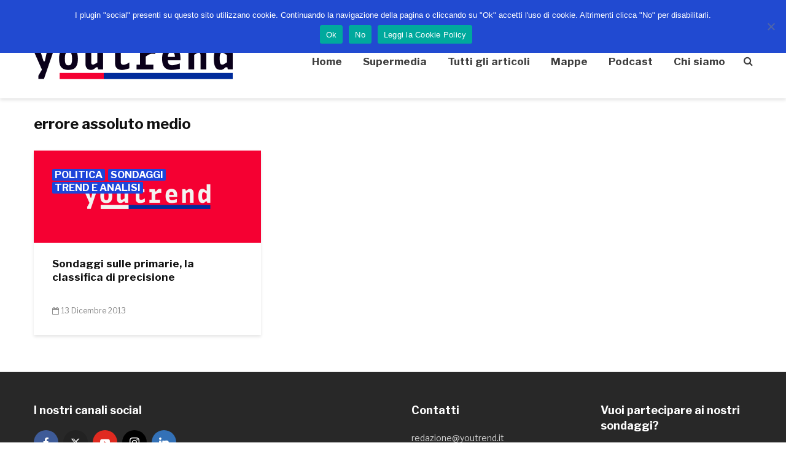

--- FILE ---
content_type: text/html; charset=UTF-8
request_url: https://www.youtrend.it/tag/errore-assoluto-medio/
body_size: 18787
content:
<!DOCTYPE html>
<html dir="ltr" lang="it-IT" prefix="og: https://ogp.me/ns#" class="no-js">
<head>
	<meta charset="UTF-8">
	<meta name="viewport" content="width=device-width,initial-scale=1.0">
		<title>errore assoluto medio - Youtrend</title><link rel="preload" as="style" href="https://fonts.googleapis.com/css?family=Libre%20Franklin%3A400%2C700&#038;subset=latin%2Clatin-ext&#038;display=swap" /><link rel="stylesheet" href="https://fonts.googleapis.com/css?family=Libre%20Franklin%3A400%2C700&#038;subset=latin%2Clatin-ext&#038;display=swap" media="print" onload="this.media='all'" /><noscript><link rel="stylesheet" href="https://fonts.googleapis.com/css?family=Libre%20Franklin%3A400%2C700&#038;subset=latin%2Clatin-ext&#038;display=swap" /></noscript>

		<!-- All in One SEO 4.6.2 - aioseo.com -->
		<meta name="robots" content="max-image-preview:large" />
		<link rel="canonical" href="https://www.youtrend.it/tag/errore-assoluto-medio/" />
		<meta name="generator" content="All in One SEO (AIOSEO) 4.6.2" />
		<script type="application/ld+json" class="aioseo-schema">
			{"@context":"https:\/\/schema.org","@graph":[{"@type":"BreadcrumbList","@id":"https:\/\/www.youtrend.it\/tag\/errore-assoluto-medio\/#breadcrumblist","itemListElement":[{"@type":"ListItem","@id":"https:\/\/www.youtrend.it\/#listItem","position":1,"name":"Home","item":"https:\/\/www.youtrend.it\/","nextItem":"https:\/\/www.youtrend.it\/tag\/errore-assoluto-medio\/#listItem"},{"@type":"ListItem","@id":"https:\/\/www.youtrend.it\/tag\/errore-assoluto-medio\/#listItem","position":2,"name":"errore assoluto medio","previousItem":"https:\/\/www.youtrend.it\/#listItem"}]},{"@type":"CollectionPage","@id":"https:\/\/www.youtrend.it\/tag\/errore-assoluto-medio\/#collectionpage","url":"https:\/\/www.youtrend.it\/tag\/errore-assoluto-medio\/","name":"errore assoluto medio - Youtrend","inLanguage":"it-IT","isPartOf":{"@id":"https:\/\/www.youtrend.it\/#website"},"breadcrumb":{"@id":"https:\/\/www.youtrend.it\/tag\/errore-assoluto-medio\/#breadcrumblist"}},{"@type":"Organization","@id":"https:\/\/www.youtrend.it\/#organization","name":"Youtrend","url":"https:\/\/www.youtrend.it\/","logo":{"@type":"ImageObject","url":"https:\/\/www.youtrend.it\/wp-content\/uploads\/2024\/06\/logo-testatamobile.png","@id":"https:\/\/www.youtrend.it\/tag\/errore-assoluto-medio\/#organizationLogo","width":324,"height":64},"image":{"@id":"https:\/\/www.youtrend.it\/tag\/errore-assoluto-medio\/#organizationLogo"}},{"@type":"WebSite","@id":"https:\/\/www.youtrend.it\/#website","url":"https:\/\/www.youtrend.it\/","name":"Youtrend","inLanguage":"it-IT","publisher":{"@id":"https:\/\/www.youtrend.it\/#organization"}}]}
		</script>
		<!-- All in One SEO -->

<link rel='dns-prefetch' href='//www.youtrend.it' />
<link rel='dns-prefetch' href='//fonts.googleapis.com' />
<link href='https://fonts.gstatic.com' crossorigin rel='preconnect' />
<link rel="alternate" type="application/rss+xml" title="Youtrend &raquo; Feed" href="https://www.youtrend.it/feed/" />
<link rel="alternate" type="application/rss+xml" title="Youtrend &raquo; Feed dei commenti" href="https://www.youtrend.it/comments/feed/" />
<link rel="alternate" type="application/rss+xml" title="Youtrend &raquo; errore assoluto medio Feed del tag" href="https://www.youtrend.it/tag/errore-assoluto-medio/feed/" />
<link data-minify="1" rel='stylesheet' id='sdm-styles-css' href='https://www.youtrend.it/wp-content/cache/min/1/wp-content/plugins/simple-download-monitor/css/sdm_wp_styles.css?ver=1743522371' type='text/css' media='all' />
<link rel='stylesheet' id='wp-block-library-css' href='https://www.youtrend.it/wp-includes/css/dist/block-library/style.min.css?ver=6.5.7' type='text/css' media='all' />
<style id='co-authors-plus-coauthors-style-inline-css' type='text/css'>
.wp-block-co-authors-plus-coauthors.is-layout-flow [class*=wp-block-co-authors-plus]{display:inline}

</style>
<style id='co-authors-plus-avatar-style-inline-css' type='text/css'>
.wp-block-co-authors-plus-avatar :where(img){height:auto;max-width:100%;vertical-align:bottom}.wp-block-co-authors-plus-coauthors.is-layout-flow .wp-block-co-authors-plus-avatar :where(img){vertical-align:middle}.wp-block-co-authors-plus-avatar:is(.alignleft,.alignright){display:table}.wp-block-co-authors-plus-avatar.aligncenter{display:table;margin-inline:auto}

</style>
<style id='co-authors-plus-image-style-inline-css' type='text/css'>
.wp-block-co-authors-plus-image{margin-bottom:0}.wp-block-co-authors-plus-image :where(img){height:auto;max-width:100%;vertical-align:bottom}.wp-block-co-authors-plus-coauthors.is-layout-flow .wp-block-co-authors-plus-image :where(img){vertical-align:middle}.wp-block-co-authors-plus-image:is(.alignfull,.alignwide) :where(img){width:100%}.wp-block-co-authors-plus-image:is(.alignleft,.alignright){display:table}.wp-block-co-authors-plus-image.aligncenter{display:table;margin-inline:auto}

</style>
<style id='classic-theme-styles-inline-css' type='text/css'>
/*! This file is auto-generated */
.wp-block-button__link{color:#fff;background-color:#32373c;border-radius:9999px;box-shadow:none;text-decoration:none;padding:calc(.667em + 2px) calc(1.333em + 2px);font-size:1.125em}.wp-block-file__button{background:#32373c;color:#fff;text-decoration:none}
</style>
<style id='global-styles-inline-css' type='text/css'>
body{--wp--preset--color--black: #000000;--wp--preset--color--cyan-bluish-gray: #abb8c3;--wp--preset--color--white: #ffffff;--wp--preset--color--pale-pink: #f78da7;--wp--preset--color--vivid-red: #cf2e2e;--wp--preset--color--luminous-vivid-orange: #ff6900;--wp--preset--color--luminous-vivid-amber: #fcb900;--wp--preset--color--light-green-cyan: #7bdcb5;--wp--preset--color--vivid-green-cyan: #00d084;--wp--preset--color--pale-cyan-blue: #8ed1fc;--wp--preset--color--vivid-cyan-blue: #0693e3;--wp--preset--color--vivid-purple: #9b51e0;--wp--preset--gradient--vivid-cyan-blue-to-vivid-purple: linear-gradient(135deg,rgba(6,147,227,1) 0%,rgb(155,81,224) 100%);--wp--preset--gradient--light-green-cyan-to-vivid-green-cyan: linear-gradient(135deg,rgb(122,220,180) 0%,rgb(0,208,130) 100%);--wp--preset--gradient--luminous-vivid-amber-to-luminous-vivid-orange: linear-gradient(135deg,rgba(252,185,0,1) 0%,rgba(255,105,0,1) 100%);--wp--preset--gradient--luminous-vivid-orange-to-vivid-red: linear-gradient(135deg,rgba(255,105,0,1) 0%,rgb(207,46,46) 100%);--wp--preset--gradient--very-light-gray-to-cyan-bluish-gray: linear-gradient(135deg,rgb(238,238,238) 0%,rgb(169,184,195) 100%);--wp--preset--gradient--cool-to-warm-spectrum: linear-gradient(135deg,rgb(74,234,220) 0%,rgb(151,120,209) 20%,rgb(207,42,186) 40%,rgb(238,44,130) 60%,rgb(251,105,98) 80%,rgb(254,248,76) 100%);--wp--preset--gradient--blush-light-purple: linear-gradient(135deg,rgb(255,206,236) 0%,rgb(152,150,240) 100%);--wp--preset--gradient--blush-bordeaux: linear-gradient(135deg,rgb(254,205,165) 0%,rgb(254,45,45) 50%,rgb(107,0,62) 100%);--wp--preset--gradient--luminous-dusk: linear-gradient(135deg,rgb(255,203,112) 0%,rgb(199,81,192) 50%,rgb(65,88,208) 100%);--wp--preset--gradient--pale-ocean: linear-gradient(135deg,rgb(255,245,203) 0%,rgb(182,227,212) 50%,rgb(51,167,181) 100%);--wp--preset--gradient--electric-grass: linear-gradient(135deg,rgb(202,248,128) 0%,rgb(113,206,126) 100%);--wp--preset--gradient--midnight: linear-gradient(135deg,rgb(2,3,129) 0%,rgb(40,116,252) 100%);--wp--preset--font-size--small: 13px;--wp--preset--font-size--medium: 20px;--wp--preset--font-size--large: 36px;--wp--preset--font-size--x-large: 42px;--wp--preset--spacing--20: 0.44rem;--wp--preset--spacing--30: 0.67rem;--wp--preset--spacing--40: 1rem;--wp--preset--spacing--50: 1.5rem;--wp--preset--spacing--60: 2.25rem;--wp--preset--spacing--70: 3.38rem;--wp--preset--spacing--80: 5.06rem;--wp--preset--shadow--natural: 6px 6px 9px rgba(0, 0, 0, 0.2);--wp--preset--shadow--deep: 12px 12px 50px rgba(0, 0, 0, 0.4);--wp--preset--shadow--sharp: 6px 6px 0px rgba(0, 0, 0, 0.2);--wp--preset--shadow--outlined: 6px 6px 0px -3px rgba(255, 255, 255, 1), 6px 6px rgba(0, 0, 0, 1);--wp--preset--shadow--crisp: 6px 6px 0px rgba(0, 0, 0, 1);}:where(.is-layout-flex){gap: 0.5em;}:where(.is-layout-grid){gap: 0.5em;}body .is-layout-flex{display: flex;}body .is-layout-flex{flex-wrap: wrap;align-items: center;}body .is-layout-flex > *{margin: 0;}body .is-layout-grid{display: grid;}body .is-layout-grid > *{margin: 0;}:where(.wp-block-columns.is-layout-flex){gap: 2em;}:where(.wp-block-columns.is-layout-grid){gap: 2em;}:where(.wp-block-post-template.is-layout-flex){gap: 1.25em;}:where(.wp-block-post-template.is-layout-grid){gap: 1.25em;}.has-black-color{color: var(--wp--preset--color--black) !important;}.has-cyan-bluish-gray-color{color: var(--wp--preset--color--cyan-bluish-gray) !important;}.has-white-color{color: var(--wp--preset--color--white) !important;}.has-pale-pink-color{color: var(--wp--preset--color--pale-pink) !important;}.has-vivid-red-color{color: var(--wp--preset--color--vivid-red) !important;}.has-luminous-vivid-orange-color{color: var(--wp--preset--color--luminous-vivid-orange) !important;}.has-luminous-vivid-amber-color{color: var(--wp--preset--color--luminous-vivid-amber) !important;}.has-light-green-cyan-color{color: var(--wp--preset--color--light-green-cyan) !important;}.has-vivid-green-cyan-color{color: var(--wp--preset--color--vivid-green-cyan) !important;}.has-pale-cyan-blue-color{color: var(--wp--preset--color--pale-cyan-blue) !important;}.has-vivid-cyan-blue-color{color: var(--wp--preset--color--vivid-cyan-blue) !important;}.has-vivid-purple-color{color: var(--wp--preset--color--vivid-purple) !important;}.has-black-background-color{background-color: var(--wp--preset--color--black) !important;}.has-cyan-bluish-gray-background-color{background-color: var(--wp--preset--color--cyan-bluish-gray) !important;}.has-white-background-color{background-color: var(--wp--preset--color--white) !important;}.has-pale-pink-background-color{background-color: var(--wp--preset--color--pale-pink) !important;}.has-vivid-red-background-color{background-color: var(--wp--preset--color--vivid-red) !important;}.has-luminous-vivid-orange-background-color{background-color: var(--wp--preset--color--luminous-vivid-orange) !important;}.has-luminous-vivid-amber-background-color{background-color: var(--wp--preset--color--luminous-vivid-amber) !important;}.has-light-green-cyan-background-color{background-color: var(--wp--preset--color--light-green-cyan) !important;}.has-vivid-green-cyan-background-color{background-color: var(--wp--preset--color--vivid-green-cyan) !important;}.has-pale-cyan-blue-background-color{background-color: var(--wp--preset--color--pale-cyan-blue) !important;}.has-vivid-cyan-blue-background-color{background-color: var(--wp--preset--color--vivid-cyan-blue) !important;}.has-vivid-purple-background-color{background-color: var(--wp--preset--color--vivid-purple) !important;}.has-black-border-color{border-color: var(--wp--preset--color--black) !important;}.has-cyan-bluish-gray-border-color{border-color: var(--wp--preset--color--cyan-bluish-gray) !important;}.has-white-border-color{border-color: var(--wp--preset--color--white) !important;}.has-pale-pink-border-color{border-color: var(--wp--preset--color--pale-pink) !important;}.has-vivid-red-border-color{border-color: var(--wp--preset--color--vivid-red) !important;}.has-luminous-vivid-orange-border-color{border-color: var(--wp--preset--color--luminous-vivid-orange) !important;}.has-luminous-vivid-amber-border-color{border-color: var(--wp--preset--color--luminous-vivid-amber) !important;}.has-light-green-cyan-border-color{border-color: var(--wp--preset--color--light-green-cyan) !important;}.has-vivid-green-cyan-border-color{border-color: var(--wp--preset--color--vivid-green-cyan) !important;}.has-pale-cyan-blue-border-color{border-color: var(--wp--preset--color--pale-cyan-blue) !important;}.has-vivid-cyan-blue-border-color{border-color: var(--wp--preset--color--vivid-cyan-blue) !important;}.has-vivid-purple-border-color{border-color: var(--wp--preset--color--vivid-purple) !important;}.has-vivid-cyan-blue-to-vivid-purple-gradient-background{background: var(--wp--preset--gradient--vivid-cyan-blue-to-vivid-purple) !important;}.has-light-green-cyan-to-vivid-green-cyan-gradient-background{background: var(--wp--preset--gradient--light-green-cyan-to-vivid-green-cyan) !important;}.has-luminous-vivid-amber-to-luminous-vivid-orange-gradient-background{background: var(--wp--preset--gradient--luminous-vivid-amber-to-luminous-vivid-orange) !important;}.has-luminous-vivid-orange-to-vivid-red-gradient-background{background: var(--wp--preset--gradient--luminous-vivid-orange-to-vivid-red) !important;}.has-very-light-gray-to-cyan-bluish-gray-gradient-background{background: var(--wp--preset--gradient--very-light-gray-to-cyan-bluish-gray) !important;}.has-cool-to-warm-spectrum-gradient-background{background: var(--wp--preset--gradient--cool-to-warm-spectrum) !important;}.has-blush-light-purple-gradient-background{background: var(--wp--preset--gradient--blush-light-purple) !important;}.has-blush-bordeaux-gradient-background{background: var(--wp--preset--gradient--blush-bordeaux) !important;}.has-luminous-dusk-gradient-background{background: var(--wp--preset--gradient--luminous-dusk) !important;}.has-pale-ocean-gradient-background{background: var(--wp--preset--gradient--pale-ocean) !important;}.has-electric-grass-gradient-background{background: var(--wp--preset--gradient--electric-grass) !important;}.has-midnight-gradient-background{background: var(--wp--preset--gradient--midnight) !important;}.has-small-font-size{font-size: var(--wp--preset--font-size--small) !important;}.has-medium-font-size{font-size: var(--wp--preset--font-size--medium) !important;}.has-large-font-size{font-size: var(--wp--preset--font-size--large) !important;}.has-x-large-font-size{font-size: var(--wp--preset--font-size--x-large) !important;}
.wp-block-navigation a:where(:not(.wp-element-button)){color: inherit;}
:where(.wp-block-post-template.is-layout-flex){gap: 1.25em;}:where(.wp-block-post-template.is-layout-grid){gap: 1.25em;}
:where(.wp-block-columns.is-layout-flex){gap: 2em;}:where(.wp-block-columns.is-layout-grid){gap: 2em;}
.wp-block-pullquote{font-size: 1.5em;line-height: 1.6;}
</style>
<link data-minify="1" rel='stylesheet' id='dnd-upload-cf7-css' href='https://www.youtrend.it/wp-content/cache/min/1/wp-content/plugins/drag-and-drop-multiple-file-upload-contact-form-7/assets/css/dnd-upload-cf7.css?ver=1743522371' type='text/css' media='all' />
<link data-minify="1" rel='stylesheet' id='contact-form-7-css' href='https://www.youtrend.it/wp-content/cache/min/1/wp-content/plugins/contact-form-7/includes/css/styles.css?ver=1743522371' type='text/css' media='all' />
<link rel='stylesheet' id='cookie-notice-front-css' href='https://www.youtrend.it/wp-content/plugins/cookie-notice/css/front.min.css?ver=2.4.16' type='text/css' media='all' />
<link data-minify="1" rel='stylesheet' id='mks_shortcodes_simple_line_icons-css' href='https://www.youtrend.it/wp-content/cache/min/1/wp-content/plugins/meks-flexible-shortcodes/css/simple-line/simple-line-icons.css?ver=1743522371' type='text/css' media='screen' />
<link data-minify="1" rel='stylesheet' id='mks_shortcodes_css-css' href='https://www.youtrend.it/wp-content/cache/min/1/wp-content/plugins/meks-flexible-shortcodes/css/style.css?ver=1743522371' type='text/css' media='screen' />
<link data-minify="1" rel='stylesheet' id='fontawesome-css' href='https://www.youtrend.it/wp-content/cache/min/1/wp-content/plugins/subscribe-to-download-lite/fontawesome/css/all.min.css?ver=1743522371' type='text/css' media='all' />
<link data-minify="1" rel='stylesheet' id='stdl-frontend-style-css' href='https://www.youtrend.it/wp-content/cache/min/1/wp-content/plugins/subscribe-to-download-lite/css/stdl-frontend.css?ver=1743522371' type='text/css' media='all' />
<link data-minify="1" rel='stylesheet' id='url-shortify-css' href='https://www.youtrend.it/wp-content/cache/min/1/wp-content/plugins/url-shortify/lite/dist/styles/url-shortify.css?ver=1743522371' type='text/css' media='all' />

<link data-minify="1" rel='stylesheet' id='gridlove-font-awesome-css' href='https://www.youtrend.it/wp-content/cache/min/1/wp-content/themes/gridlove/assets/css/font-awesome.css?ver=1743522371' type='text/css' media='all' />
<link data-minify="1" rel='stylesheet' id='gridlove-bootstrap-css' href='https://www.youtrend.it/wp-content/cache/min/1/wp-content/themes/gridlove/assets/css/bootstrap.css?ver=1743522371' type='text/css' media='all' />
<link data-minify="1" rel='stylesheet' id='gridlove-magnific-popup-css' href='https://www.youtrend.it/wp-content/cache/min/1/wp-content/themes/gridlove/assets/css/magnific-popup.css?ver=1743522371' type='text/css' media='all' />
<link data-minify="1" rel='stylesheet' id='gridlove-owl-carousel-css' href='https://www.youtrend.it/wp-content/cache/min/1/wp-content/themes/gridlove/assets/css/owl-carousel.css?ver=1743522371' type='text/css' media='all' />
<link data-minify="1" rel='stylesheet' id='gridlove-main-css' href='https://www.youtrend.it/wp-content/cache/min/1/wp-content/themes/gridlove/assets/css/main.css?ver=1743522371' type='text/css' media='all' />
<style id='gridlove-main-inline-css' type='text/css'>
body{font-size: 16px;}h1, .h1 {font-size: 42px;}h2, .h2,.col-lg-12 .gridlove-post-b .h3 {font-size: 24px;}h3, .h3 {font-size: 20px;}h4, .h4 {font-size: 18px;}h5, .h5 {font-size: 17px;}h6, .h6 {font-size: 16px;}.widget, .gridlove-header-responsive .sub-menu, .gridlove-site-header .sub-menu{font-size: 14px;}.gridlove-main-navigation {font-size: 17px;}.gridlove-post {font-size: 14px;}body{background-color: #ffffff;background-repeat:repeat;color: #3f3d3d;font-family: 'Libre Franklin';font-weight: 400;}h1, h2, h3, h4, h5, h6,.h1, .h2, .h3, .h4, .h5, .h6,blockquote,thead td,.comment-author b,q:before,#bbpress-forums .bbp-forum-title, #bbpress-forums .bbp-topic-permalink{color: #111111;font-family: 'Libre Franklin';font-weight: 700;}.gridlove-main-nav a,.gridlove-posts-widget a{font-family: 'Libre Franklin';font-weight: 700;}.gridlove-header-top{background-color: #002b9b;color: #ffffff;}.gridlove-header-top a{color: #ffffff;}.gridlove-header-top a:hover{color: #ffffff;}.gridlove-header-wrapper,.gridlove-header-middle .sub-menu,.gridlove-header-responsive,.gridlove-header-responsive .sub-menu{background-color:#ffffff; }.gridlove-header-middle,.gridlove-header-middle a,.gridlove-header-responsive,.gridlove-header-responsive a{color: #3d3d3d;}.gridlove-header-middle a:hover,.gridlove-header-middle .gridlove-sidebar-action:hover,.gridlove-header-middle .gridlove-actions-button > span:hover,.gridlove-header-middle .current_page_item > a,.gridlove-header-middle .current_page_ancestor > a,.gridlove-header-middle .current-menu-item > a,.gridlove-header-middle .current-menu-ancestor > a,.gridlove-header-middle .gridlove-category-menu article:hover a,.gridlove-header-responsive a:hover {color: #002b9b;}.gridlove-header-middle .active>span,.gridlove-header-middle .gridlove-main-nav>li.menu-item-has-children:hover>a,.gridlove-header-middle .gridlove-social-icons:hover>span,.gridlove-header-responsive .active>span{background-color: rgba(61,61,61,0.05)}.gridlove-header-middle .gridlove-button-search{background-color: #002b9b;}.gridlove-header-middle .gridlove-search-form input{border-color: rgba(61,61,61,0.1)}.gridlove-header-middle .sub-menu,.gridlove-header-responsive .sub-menu{border-top: 1px solid rgba(61,61,61,0.05)}.gridlove-header-middle{height: 120px;}.gridlove-logo{max-height: 120px;}.gridlove-branding-bg{background:#f0233b;}.gridlove-header-responsive .gridlove-actions-button:hover >span{color:#002b9b;}.gridlove-sidebar-action .gridlove-bars:before,.gridlove-sidebar-action .gridlove-bars:after{background:#3d3d3d;}.gridlove-sidebar-action:hover .gridlove-bars:before,.gridlove-sidebar-action:hover .gridlove-bars:after{background:#002b9b;}.gridlove-sidebar-action .gridlove-bars{border-color: #3d3d3d;}.gridlove-sidebar-action:hover .gridlove-bars{border-color:#002b9b;}.gridlove-header-bottom .sub-menu{ background-color:#ffffff;}.gridlove-header-bottom .sub-menu a{color:#3d3d3d;}.gridlove-header-bottom .sub-menu a:hover,.gridlove-header-bottom .gridlove-category-menu article:hover a{color:#009cff;}.gridlove-header-bottom{background-color:#ffffff;}.gridlove-header-bottom,.gridlove-header-bottom a{color: #3d3d3d;}.gridlove-header-bottom a:hover,.gridlove-header-bottom .gridlove-sidebar-action:hover,.gridlove-header-bottom .gridlove-actions-button > span:hover,.gridlove-header-bottom .current_page_item > a,.gridlove-header-bottom .current_page_ancestor > a,.gridlove-header-bottom .current-menu-item > a,.gridlove-header-bottom .current-menu-ancestor > a {color: #009cff;}.gridlove-header-bottom .active>span,.gridlove-header-bottom .gridlove-main-nav>li.menu-item-has-children:hover>a,.gridlove-header-bottom .gridlove-social-icons:hover>span{background-color: rgba(61,61,61,0.05)}.gridlove-header-bottom .gridlove-search-form input{border-color: rgba(61,61,61,0.1)}.gridlove-header-bottom,.gridlove-header-bottom .sub-menu{border-top: 1px solid rgba(61,61,61,0.07)}.gridlove-header-bottom .gridlove-button-search{background-color: #009cff;}.gridlove-header-sticky,.gridlove-header-sticky .sub-menu{background-color:#ffffff; }.gridlove-header-sticky,.gridlove-header-sticky a{color: #3d3d3d;}.gridlove-header-sticky a:hover,.gridlove-header-sticky .gridlove-sidebar-action:hover,.gridlove-header-sticky .gridlove-actions-button > span:hover,.gridlove-header-sticky .current_page_item > a,.gridlove-header-sticky .current_page_ancestor > a,.gridlove-header-sticky .current-menu-item > a,.gridlove-header-sticky .current-menu-ancestor > a,.gridlove-header-sticky .gridlove-category-menu article:hover a{color: #002b9b;}.gridlove-header-sticky .active>span,.gridlove-header-sticky .gridlove-main-nav>li.menu-item-has-children:hover>a,.gridlove-header-sticky .gridlove-social-icons:hover>span{background-color: rgba(61,61,61,0.05)}.gridlove-header-sticky .gridlove-search-form input{border-color: rgba(61,61,61,0.1)}.gridlove-header-sticky .sub-menu{border-top: 1px solid rgba(61,61,61,0.05)}.gridlove-header-sticky .gridlove-button-search{background-color: #002b9b;}.gridlove-cover-area,.gridlove-cover{height:328px; }.gridlove-cover-area .gridlove-cover-bg img{width:1300px; }.gridlove-box,#disqus_thread{background: #ffffff;}a{color: #3f3d3d;}.entry-title a{ color: #111111;}a:hover,.comment-reply-link,#cancel-comment-reply-link,.gridlove-box .entry-title a:hover,.gridlove-posts-widget article:hover a{color: #002b9b;}.entry-content p a,.widget_text a,.entry-content ul a,.entry-content ol a,.gridlove-text-module-content p a{color: #002b9b; border-color: rgba(0,43,155,0.8);}.entry-content p a:hover,.widget_text a:hover,.entry-content ul a:hover,.entry-content ol a:hover,.gridlove-text-module-content p a:hover{border-bottom: 1px solid transparent;}.comment-reply-link:hover,.gallery .gallery-item a:after, .wp-block-gallery .blocks-gallery-item a:after, .entry-content a.gridlove-popup-img {color: #3f3d3d; }.gridlove-post-b .box-col-b:only-child .entry-title a,.gridlove-post-d .entry-overlay:only-child .entry-title a{color: #111111;}.gridlove-post-b .box-col-b:only-child .entry-title a:hover,.gridlove-post-d .entry-overlay:only-child .entry-title a:hover,.gridlove-content .entry-header .gridlove-breadcrumbs a,.gridlove-content .entry-header .gridlove-breadcrumbs a:hover,.module-header .gridlove-breadcrumbs a,.module-header .gridlove-breadcrumbs a:hover { color: #002b9b; }.gridlove-post-b .box-col-b:only-child .meta-item,.gridlove-post-b .box-col-b:only-child .entry-meta a,.gridlove-post-b .box-col-b:only-child .entry-meta span,.gridlove-post-d .entry-overlay:only-child .meta-item,.gridlove-post-d .entry-overlay:only-child .entry-meta a,.gridlove-post-d .entry-overlay:only-child .entry-meta span {color: #818181;}.entry-meta .meta-item, .entry-meta a, .entry-meta span,.comment-metadata a{color: #818181;}blockquote{color: rgba(17,17,17,0.8);}blockquote:before{color: rgba(17,17,17,0.15);}.entry-meta a:hover{color: #111111;}.widget_tag_cloud a,.entry-tags a{ background: rgba(63,61,61,0.1); color: #3f3d3d; }.submit,.gridlove-button,.mks_autor_link_wrap a,.mks_read_more a,input[type="submit"],.gridlove-cat, .gridlove-pill,.gridlove-button-search{color:#FFF;background-color: #002b9b;}.wp-block-button__link{background-color: #002b9b; }.gridlove-button:hover{color:#FFF;}.gridlove-share a:hover{background:rgba(17, 17, 17, .8);color:#FFF;}.gridlove-pill:hover,.gridlove-author-links a:hover,.entry-category a:hover{background: #111;color: #FFF;}.gridlove-cover-content .entry-category a:hover,.entry-overlay .entry-category a:hover,.gridlove-highlight .entry-category a:hover,.gridlove-box.gridlove-post-d .entry-overlay .entry-category a:hover,.gridlove-post-a .entry-category a:hover,.gridlove-highlight .gridlove-format-icon{background: #FFF;color: #111;}.gridlove-author, .gridlove-prev-next-nav,.comment .comment-respond{border-color: rgba(63,61,61,0.1);}.gridlove-load-more a,.gridlove-pagination .gridlove-next a,.gridlove-pagination .gridlove-prev a,.gridlove-pagination .next,.gridlove-pagination .prev,.gridlove-infinite-scroll a,.double-bounce1, .double-bounce2,.gridlove-link-pages > span,.module-actions ul.page-numbers span.page-numbers{color:#FFF;background-color: #002b9b;}.gridlove-pagination .current{background-color:rgba(63,61,61,0.1);}.gridlove-highlight{background: #ffcd37;}.gridlove-highlight,.gridlove-highlight h4,.gridlove-highlight a{color: #ffffff;}.gridlove-highlight .entry-meta .meta-item, .gridlove-highlight .entry-meta a, .gridlove-highlight .entry-meta span,.gridlove-highlight p{color: rgba(255,255,255,0.8);}.gridlove-highlight .gridlove-author-links .fa-link,.gridlove-highlight .gridlove_category_widget .gridlove-full-color li a:after{background: #0a0a0a;}.gridlove-highlight .entry-meta a:hover{color: #ffffff;}.gridlove-highlight.gridlove-post-d .entry-image a:after{background-color: rgba(255,205,55,0.7);}.gridlove-highlight.gridlove-post-d:hover .entry-image a:after{background-color: rgba(255,205,55,0.9);}.gridlove-highlight.gridlove-post-a .entry-image:hover>a:after, .gridlove-highlight.gridlove-post-b .entry-image:hover a:after{background-color: rgba(255,205,55,0.2);}.gridlove-highlight .gridlove-slider-controls > div{background-color: rgba(255,255,255,0.1);color: #ffffff; }.gridlove-highlight .gridlove-slider-controls > div:hover{background-color: rgba(255,255,255,0.3);color: #ffffff; }.gridlove-highlight.gridlove-box .entry-title a:hover{color: #0a0a0a;}.gridlove-highlight.widget_meta a, .gridlove-highlight.widget_recent_entries li, .gridlove-highlight.widget_recent_comments li, .gridlove-highlight.widget_nav_menu a, .gridlove-highlight.widget_archive li, .gridlove-highlight.widget_pages a{border-color: rgba(255,255,255,0.1);}.gridlove-cover-content .entry-meta .meta-item, .gridlove-cover-content .entry-meta a, .gridlove-cover-content .entry-meta span,.gridlove-cover-area .gridlove-breadcrumbs,.gridlove-cover-area .gridlove-breadcrumbs a,.gridlove-cover-area .gridlove-breadcrumbs .breadcrumb_last,body .gridlove-content .entry-overlay .gridlove-breadcrumbs {color: rgba(255, 255, 255, .8);}.gridlove-cover-content .entry-meta a:hover,.gridlove-cover-area .gridlove-breadcrumbs a:hover {color: rgba(255, 255, 255, 1);}.module-title h2,.module-title .h2{ color: #111111; }.gridlove-action-link,.gridlove-slider-controls > div,.module-actions ul.page-numbers .next.page-numbers,.module-actions ul.page-numbers .prev.page-numbers{background: rgba(17,17,17,0.1); color: #111111; }.gridlove-slider-controls > div:hover,.gridlove-action-link:hover,.module-actions ul.page-numbers .next.page-numbers:hover,.module-actions ul.page-numbers .prev.page-numbers:hover{color: #111111;background: rgba(17,17,17,0.3); }.gridlove-pn-ico,.gridlove-author-links .fa-link{background: rgba(63,61,61,0.1); color: #3f3d3d;}.gridlove-prev-next-nav a:hover .gridlove-pn-ico{background: rgba(0,43,155,1); color: #ffffff;}.widget_meta a,.widget_recent_entries li,.widget_recent_comments li,.widget_nav_menu a,.widget_archive li,.widget_pages a,.widget_categories li,.gridlove_category_widget .gridlove-count-color li,.widget_categories .children li,.widget_archiv .children li{border-color: rgba(63,61,61,0.1);}.widget_recent_entries a:hover,.menu-item-has-children.active > span,.menu-item-has-children.active > a,.gridlove-nav-widget-acordion:hover,.widget_recent_comments .recentcomments a.url:hover{color: #002b9b;}.widget_recent_comments .url,.post-date,.widget_recent_comments .recentcomments,.gridlove-nav-widget-acordion,.widget_archive li,.rss-date,.widget_categories li,.widget_archive li{color:#818181;}.widget_pages .children,.widget_nav_menu .sub-menu{background:#002b9b;color:#FFF;}.widget_pages .children a,.widget_nav_menu .sub-menu a,.widget_nav_menu .sub-menu span,.widget_pages .children span{color:#FFF;}.widget_tag_cloud a:hover,.entry-tags a:hover{background: #002b9b;color:#FFF;}.gridlove-footer{background: #282828;color: #ffffff;}.gridlove-footer .widget-title{color: #ffffff;}.gridlove-footer a{color: rgba(255,255,255,0.8);}.gridlove-footer a:hover{color: #ffffff;}.gridlove-footer .widget_recent_comments .url, .gridlove-footer .post-date, .gridlove-footer .widget_recent_comments .recentcomments, .gridlove-footer .gridlove-nav-widget-acordion, .gridlove-footer .widget_archive li, .gridlove-footer .rss-date{color: rgba(255,255,255,0.8); }.gridlove-footer .widget_meta a, .gridlove-footer .widget_recent_entries li, .gridlove-footer .widget_recent_comments li, .gridlove-footer .widget_nav_menu a, .gridlove-footer .widget_archive li, .gridlove-footer .widget_pages a,.gridlove-footer table,.gridlove-footer td,.gridlove-footer th,.gridlove-footer .widget_calendar table,.gridlove-footer .widget.widget_categories select,.gridlove-footer .widget_calendar table tfoot tr td{border-color: rgba(255,255,255,0.2);}table,thead,td,th,.widget_calendar table{ border-color: rgba(63,61,61,0.1);}input[type="text"], input[type="email"], input[type="url"], input[type="tel"], input[type="number"], input[type="date"], input[type="password"], select, textarea{border-color: rgba(63,61,61,0.2);}div.mejs-container .mejs-controls {background-color: rgba(63,61,61,0.1);}body .mejs-controls .mejs-time-rail .mejs-time-current{background: #002b9b;}body .mejs-video.mejs-container .mejs-controls{background-color: rgba(255,255,255,0.9);}.wp-block-cover .wp-block-cover-image-text, .wp-block-cover .wp-block-cover-text, .wp-block-cover h2, .wp-block-cover-image .wp-block-cover-image-text, .wp-block-cover-image .wp-block-cover-text, .wp-block-cover-image h2{font-family: 'Libre Franklin';font-weight: 700; }.wp-block-cover-image .wp-block-cover-image-text, .wp-block-cover-image h2{font-size: 24px;}.widget_display_replies li, .widget_display_topics li{ color:#818181; }.gridlove-cats .gridlove-cat .entry-overlay-wrapper .entry-image:after, .gridlove-cat.gridlove-post-d .entry-image a:after { background-color: rgba(0,43,155,0.7); }.gridlove-cat.gridlove-post-d:hover .entry-image a:after { background-color: rgba(0,43,155,0.9); }
</style>
<link data-minify="1" rel='stylesheet' id='meks-author-widget-css' href='https://www.youtrend.it/wp-content/cache/min/1/wp-content/plugins/meks-smart-author-widget/css/style.css?ver=1743522371' type='text/css' media='all' />
<link data-minify="1" rel='stylesheet' id='meks-social-widget-css' href='https://www.youtrend.it/wp-content/cache/min/1/wp-content/plugins/meks-smart-social-widget/css/style.css?ver=1743522371' type='text/css' media='all' />
<link rel='stylesheet' id='__EPYT__style-css' href='https://www.youtrend.it/wp-content/plugins/youtube-embed-plus/styles/ytprefs.min.css?ver=14.2.1.2' type='text/css' media='all' />
<style id='__EPYT__style-inline-css' type='text/css'>

                .epyt-gallery-thumb {
                        width: 25%;
                }
                
                         @media (min-width:0px) and (max-width: 767px) {
                            .epyt-gallery-rowbreak {
                                display: none;
                            }
                            .epyt-gallery-allthumbs[class*="epyt-cols"] .epyt-gallery-thumb {
                                width: 100% !important;
                            }
                          }
</style>
<script type="text/javascript" id="cookie-notice-front-js-before">
/* <![CDATA[ */
var cnArgs = {"ajaxUrl":"https:\/\/www.youtrend.it\/wp-admin\/admin-ajax.php","nonce":"580b1febc1","hideEffect":"fade","position":"top","onScroll":true,"onScrollOffset":100,"onClick":false,"cookieName":"cookie_notice_accepted","cookieTime":2592000,"cookieTimeRejected":2592000,"globalCookie":false,"redirection":false,"cache":true,"revokeCookies":false,"revokeCookiesOpt":"automatic"};
/* ]]> */
</script>
<script type="text/javascript" src="https://www.youtrend.it/wp-content/plugins/cookie-notice/js/front.min.js?ver=2.4.16" id="cookie-notice-front-js"></script>
<script type="text/javascript" src="https://www.youtrend.it/wp-includes/js/jquery/jquery.min.js?ver=3.7.1" id="jquery-core-js"></script>
<script type="text/javascript" src="https://www.youtrend.it/wp-includes/js/jquery/jquery-migrate.min.js?ver=3.4.1" id="jquery-migrate-js"></script>
<script type="text/javascript" src="https://www.youtrend.it/wp-content/plugins/menu-in-post/js/main-min.js?ver=6.5.7" id="menu_in_post_frontend_script-js"></script>
<script type="text/javascript" id="sdm-scripts-js-extra">
/* <![CDATA[ */
var sdm_ajax_script = {"ajaxurl":"https:\/\/www.youtrend.it\/wp-admin\/admin-ajax.php"};
/* ]]> */
</script>
<script type="text/javascript" src="https://www.youtrend.it/wp-content/plugins/simple-download-monitor/js/sdm_wp_scripts.js?ver=6.5.7" id="sdm-scripts-js"></script>
<script type="text/javascript" id="stdl-frontend-script-js-extra">
/* <![CDATA[ */
var stdl_frontend_obj = {"ajax_url":"https:\/\/www.youtrend.it\/wp-admin\/admin-ajax.php","ajax_nonce":"d1809d4dce"};
/* ]]> */
</script>
<script type="text/javascript" src="https://www.youtrend.it/wp-content/plugins/subscribe-to-download-lite//js/stdl-frontend.js?ver=1.2.5" id="stdl-frontend-script-js"></script>
<script type="text/javascript" id="url-shortify-js-extra">
/* <![CDATA[ */
var usParams = {"ajaxurl":"https:\/\/www.youtrend.it\/wp-admin\/admin-ajax.php"};
/* ]]> */
</script>
<script type="text/javascript" src="https://www.youtrend.it/wp-content/plugins/url-shortify/lite/dist/scripts/url-shortify.js?ver=1.8.4" id="url-shortify-js"></script>
<script type="text/javascript" id="__ytprefs__-js-extra">
/* <![CDATA[ */
var _EPYT_ = {"ajaxurl":"https:\/\/www.youtrend.it\/wp-admin\/admin-ajax.php","security":"6b7af9ca2e","gallery_scrolloffset":"20","eppathtoscripts":"https:\/\/www.youtrend.it\/wp-content\/plugins\/youtube-embed-plus\/scripts\/","eppath":"https:\/\/www.youtrend.it\/wp-content\/plugins\/youtube-embed-plus\/","epresponsiveselector":"[\"iframe.__youtube_prefs__\",\"iframe[src*='youtube.com']\",\"iframe[src*='youtube-nocookie.com']\",\"iframe[data-ep-src*='youtube.com']\",\"iframe[data-ep-src*='youtube-nocookie.com']\",\"iframe[data-ep-gallerysrc*='youtube.com']\"]","epdovol":"1","version":"14.2.1.2","evselector":"iframe.__youtube_prefs__[src], iframe[src*=\"youtube.com\/embed\/\"], iframe[src*=\"youtube-nocookie.com\/embed\/\"]","ajax_compat":"","maxres_facade":"eager","ytapi_load":"light","pause_others":"","stopMobileBuffer":"1","facade_mode":"","not_live_on_channel":"","vi_active":"","vi_js_posttypes":[]};
/* ]]> */
</script>
<script type="text/javascript" src="https://www.youtrend.it/wp-content/plugins/youtube-embed-plus/scripts/ytprefs.min.js?ver=14.2.1.2" id="__ytprefs__-js"></script>
<script type="text/javascript" src="https://www.youtrend.it/wp-content/plugins/youtube-embed-plus/scripts/jquery.cookie.min.js?ver=14.2.1.2" id="__jquery_cookie__-js"></script>



  <!-- Global site tag (gtag.js) - Google Analytics -->
  <script async src="https://www.googletagmanager.com/gtag/js?id=UA-26780739-1"></script>


<link rel="icon" href="https://www.youtrend.it/wp-content/uploads/2024/06/cropped-propicYT-32x32.png" sizes="32x32" />
<link rel="icon" href="https://www.youtrend.it/wp-content/uploads/2024/06/cropped-propicYT-192x192.png" sizes="192x192" />
<link rel="apple-touch-icon" href="https://www.youtrend.it/wp-content/uploads/2024/06/cropped-propicYT-180x180.png" />
<meta name="msapplication-TileImage" content="https://www.youtrend.it/wp-content/uploads/2024/06/cropped-propicYT-270x270.png" />
<style type="text/css">.fluid-width-video-wrapper {width:90%!important; margin-left:4%;} body .wp-playlist {margin-top:40px; margin-bottom:40px;} blockquote {font-size:16px!important; line-height:1.2em; font-style:italic; font-weight:500!Important;} blockquote, q {font-size:16px!important; } .ytchannel {margin-top:3%!important; margin-bottom:3%!important;} .gridlove-post-d:hover .entry-image a:after { background: rgba(228, 3, 3, 0.84)} body .wp-playlist-caption, body .wp-playlist-item-title {font-size:12px!important} .rosa-c .gridlove-post-d .entry-image a:after, .entry-overlay-wrapper .entry-image:after {background:transparent} .rosa-c .gridlove-post-d:hover .entry-image a:after { background: rgba(228, 3, 3, 0.84)} .gridlove-hidden-overlay { background: rgba(0, 0, 0, 0.76)!important; } .eu-focus-main .gridlove-post-b:hover .entry-image a:after { background: rgba(64, 117, 188, 0.94)} .sfondo-eu .gridlove-post-d:hover .entry-image a:after { background: rgba(64, 117, 188, 0.94)} .speciale-eu-b{ background-image: url("https://www.youtrend.it/wp-content/uploads/2019/05/sfondo_eu.png"); margin-top:-2%; margin-bottom:0%; background-color:#002B9B; font-size:18px; height:14px; font-weight:900; font-family:"Libre Franklin"; color:#fff; border-bottom-right-radius: 10px; border-bottom-left-radius: 10px; } @media (max-width: 474px) { .rosa-b .entry-title a {color:#fff!important} .rosa-b .author a {color:#fff!important} } /*--------------- Sondaggi ---------*/ .sondaggi .gridlove-post-a .box-inner-ellipsis { height:80%;} .sondaggi .entry-title a { color: #fff; line-height: 1.2em; font-size: 17px; font-family: "Libre Franklin"; font-weight: 900;} .sondaggi .author a {display:none;} .sondaggi .updated {display:none;} .sondaggi .gridlove-post { background:transparent; margin-top:3%; height:80%; box-shadow:none; color:#fff; border-bottom:4px solid #fff; } .sondaggi .entry-category {display:none} .sondaggi .entry-title a:hover {color:#fff;} .sondaggi { background-image: url("https://www.youtrend.it/wp-content/uploads/2019/05/sfondo-h4.png"); background-color:#002B9B; border-bottom-left-radius:10px; border-bottom-right-radius:10px;} .iframe {border-width:0px!important}; /*--------------- Articolo Largo Blu ---------*/ .eu-focus-main .gridlove-post { background:#3b6db2; color:#fff; font-size:16px; } .eu-focus-main {padding:1%; } .eu-focus-main .entry-content-white { height:100%; font-size:20px; background:#002B9B; opacity:1; color:#fff; border-radius: 8px; padding:6%; border:2px solid #ffcc00;} .eu-focus-main .entry-content-white .entry-title a { font-size:23px; font-weight:900; font-family:"Libre Franklin"; color:#fdd600; } .eu-focus-main .entry-content-white .entry-white { display:none; } .eu-focus-main .gridlove-post-a .box-inner-ellipsis { height:100%;} .eu-focus-main .entry-title a { color:#fdd600; line-height:1em; font-size:23px; font-family:"Libre Franklin"; font-weight:900; } .eu-focus-main .author a {color:#ffffff} .eu-focus-main .entry-meta a {color:#ffffff;} .eu-focus-main .updated {color:#FFF} .eu-focus-main .gridlove-post { height:100%; box-shadow:none; border-bottom:4px solid #fff; } .eu-focus-main .entry-category {display:none} .eu-focus-main .entry-title a:hover {color:#fff;} .eu-focus-main { background-image: url("https://www.youtrend.it/wp-content/uploads/2019/05/sfondo_eu.png"); background-color:#002B9B; } /*--------------- Principale ---------*/ .main-a{ background-image: url("https://www.youtrend.it/wp-content/uploads/2019/05/sfondo-h4.png"); margin-top:0%; background-color:#f1f6fd; height:40px; padding-left:3%; padding-top:4px; font-weight:900; color:#002B9B; font-family:"Libre Franklin"; font-size:21px; border-top-left-radius:10px; border-top-right-radius:10px; color:#002B9B; } .main-b .gridlove-post-b:hover .entry-image a:after { background: rgba(64, 117, 188, 0.94)} .main-b .gridlove-post { background:transparent; color:#222; line-height: 1.3em; border-top:1px solid #002B9B; border-bottom:1px solid #002B9B; font-size:16px; } .main-b {padding:1%; margin-top: -7px } .main-b .entry-content-white { height:100%; font-size:20px; background:#f1f6fd; opacity:1; color:#fff; border-radius: 8px; padding:6%; border:2px solid #ffcc00;} .main-b .entry-content-white .entry-title a { font-size:23px; font-weight:900; font-family:"Libre Franklin"; color:#002B9B; } .main-b .entry-content-white .entry-white { display:none; } .main-b .gridlove-post-a .box-inner-ellipsis { height:100%;} .main-b .entry-title a { color:#002B9B; line-height:1em; font-size:23px; font-family:"Libre Franklin"; font-weight:900; } .main-b .author a {color:#002B9B} .main-b .entry-meta a {color:#002B9B;} .main-b .updated {color:#002B9B} .main-b .gridlove-post { height:100%; box-shadow:none; border-bottom:1px solid #002B9B; } .main-b .entry-category {display:none} .main-b .entry-title a:hover {color:#fe0303;} .main-b { background-image: url("https://www.youtrend.it/wp-content/uploads/2019/05/sfondo-h4.png"); background-color:#f1f6fd; } /*------PrincipaleBasso----*/ .main-c .gridlove-post { background:transparent; color:#333; line-height: 1.3em; } .main-c {padding:1%; margin-bottom:4% } .main-b .gridlove-post-b .entry-image {float:right} .main-c .entry-content-white { height:100%; font-size:15px; background:#f1f6fd; opacity:1; color:#fff; border-radius: 8px; padding:6%; border:2px solid #002B9B;} .main-c .entry-content-white .entry-title-speciale a { font-size:16px; font-weight:900; font-family:"Libre Franklin"; color:#002B9B; } .main-c .entry-content-white .entry-white { display:none; } .main-c .gridlove-post-a .box-inner-ellipsis { height:90%;} .main-c .entry-title a { color:#002B9B; line-height:1em; font-size:18px; font-family:"Libre Franklin"; font-weight:900; } .main-c .author a {} .main-c .meta-author img {display:none;} .main-c .updated {} .main-c .gridlove-post { height:90%; box-shadow:none; border-bottom:4px solid #002B9B; } .main-c .entry-category {display:none} .main-c .entry-title a:hover {color:#fe0303;} .main-c { background-image: url("https://www.youtrend.it/wp-content/uploads/2019/05/sfondo-h4.png"); background-color:#f1f6fd; border-bottom-left-radius:10px; border-bottom-right-radius:10px;} /*SPECIALEROSATELLUM*/ /*SPECIALEROSATELLUM*/ .rosa-a{ background-image: url("https://www.youtrend.it/wp-content/uploads/2019/05/sfondo-h4.png"); margin-top:0%; background-color:#f1f6fd; height:40px; padding-left:3%; padding-top:4px; font-weight:900; color:#002B9B; font-family:"Libre Franklin"; font-size:21px; border-top-left-radius:10px; border-top-right-radius:10px; color:#002B9B; } .rosa-b .gridlove-post-b:hover .entry-image a:after { background: rgba(228, 3, 3, 0.84)} .rosa-b .gridlove-post { background:transparent; color:#222; line-height: 1.3em; border-top:1px solid #002B9B; border-bottom:1px solid #002B9B; font-size:16px; } .rosa-b {padding:1%; margin-top: -7px } .rosa-b .entry-content-white { height:100%; font-size:20px; background:#f1f6fd; opacity:0.9; color:#fff; border-radius: 8px; padding:6%; border:2px solid #ffcc00;} .rosa-b .entry-content-white .entry-title a { font-size:23px; font-weight:900; font-family:"Libre Franklin"; color:#002B9B; } .rosa-b .entry-content-white .entry-white { display:none; } .rosa-b .gridlove-post-a .box-inner-ellipsis { height:100%;} .rosa-b .entry-title a { color:#002B9B; line-height:1em; font-size:23px; font-family:"Libre Franklin"; font-weight:900; } .rosa-b .author a {color:#002B9B} .rosa-b .entry-meta a {color:#002B9B;} .rosa-b .updated {color:#002B9B} .rosa-b .gridlove-post { height:100%; box-shadow:none; border-bottom:1px solid #002B9B; } .rosa-b .entry-category {display:none} .rosa-b .entry-title a:hover {color:#fe0303;} .rosa-b { background-image: url("https://www.youtrend.it/wp-content/uploads/2019/05/sfondo-h4.png"); background-color:#f1f6fd; } /*------PrincipaleBasso----*/ .rosa-c .gridlove-post { background:transparent; color:#333; line-height: 1.3em; } .rosa-c {padding:1%; margin-bottom:4% } .rosa-b .gridlove-post-b .entry-image {float:right} .rosa-c .entry-content-white { height:100%; font-size:16px; line-height:15px; background:#fff; opacity:1; color:#fff; border-radius: 5px; padding:6%; border:2px solid #002B9B;} .rosa-c .entry-content-white .entry-title-speciale a { font-size:16px; font-weight:900; line-height:15px; font-family:"Libre Franklin"; color:#002B9B; } .rosa-c .entry-content-white .entry-white { display:none; } .rosa-c .gridlove-post-a .box-inner-ellipsis { height:90%;} .rosa-c .entry-title a { color:#002B9B; line-height:1em; font-size:18px; font-family:"Libre Franklin"; font-weight:900; } .rosa-c .author a {} .rosa-c .meta-author img {display:none;} .rosa-c .updated {} .rosa-c .gridlove-post { height:90%; box-shadow:none; border-bottom:4px solid #002B9B; } .rosa-c .entry-category {display:none} .rosa-c .entry-title a:hover {color:#fe0303;} .rosa-c { background-image: url("https://www.youtrend.it/wp-content/uploads/2019/05/sfondo-h4.png"); background-color:#f1f6fd; border-bottom-left-radius:10px; border-bottom-right-radius:10px;} @media (min-width: 1024px) { .rosa-c .entry-image img { width: 100%!important; height: 100%!important;} .rosa-b .box-col-b {max-width:40%;} .rosa-b .gridlove-post-b .entry-image {max-width:80%!important; float:right; border-bottom:1px solid #fff;} } /*-------------- Speciali Basso ------*/ .speciale{ background-image: url("https://www.youtrend.it/wp-content/uploads/2019/05/sfondo-h4.png"); margin-top:0%; background-color:#002B9B; height:40px; padding-left:3%; padding-top:4px; font-weight:900; color:#fff; font-family:"Libre Franklin"; font-size:21px; border-top-left-radius:10px; border-top-right-radius:10px; color:#fff; border-bottom:0px solid #fff; } .speciali-b .gridlove-post-b:hover .entry-image a:after { background: rgba(205, 3, 3, 0.94)} .speciali-b .gridlove-post { background:transparent; color:#fff; border-top:1px solid #fff; border-bottom:1px solid #fff; font-size:16px; margin-bottom:3%; } .speciali-b {padding:1%; margin-bottom:3%; margin-top: -7px; border-bottom-left-radius:10px; border-bottom-right-radius:10px; } .speciali-b .entry-content-white { height:100%; font-size:23px; background:#f1f6fd; opacity:0.9; color:#fff; border-radius: 8px; padding:6%; border:2px solid #ffcc00;} .speciali-b .entry-content-white .entry-title a { font-size:23px; font-weight:900; font-family:"Libre Franklin"; color:#002B9B; } .speciali-b .entry-content-white .entry-white { display:none; } .speciali-b .gridlove-post-a .box-inner-ellipsis { height:100%;} .speciali-b .entry-title a { color:#fff; line-height:1.1em; font-size:23px; font-family:"Libre Franklin"; font-weight:900; } .speciali-b .author a {color:#fff} .speciali-b .entry-meta a {color:#fff;} .speciali-b .updated {color:#fff} .speciali-b .gridlove-post { height:100%; box-shadow:none; border-bottom:1px solid #fff; } .speciali-b .entry-category {display:none} .speciali-b .entry-title a:hover {color:#fdd600} .speciali-b { background-image: url("https://www.youtrend.it/wp-content/uploads/2019/05/sfondo-h4.png"); background-color:#002B9B; } @media (min-width: 1024px) { .speciali-b .box-col-b {max-width:50%;} .speciali-b .gridlove-post-b .entry-image {max-width:40%!important; float:right; border-bottom:1px solid #fff;} } @media (max-width: 474px) { .speciali-b .entry-title a {color:#fff} .speciali-b .author a {color:#fff} .speciali-b .entry-meta a {color:#fff} .speciali-b .updated {color:#fff} } /*--------------- Sfondo Blu ---------*/ .sfondo-eu { background-color:#002B9B; background-image: url("https://www.youtrend.it/wp-content/uploads/2019/05/sfondo_eu.png"); margin-bottom:3%; padding:1%; border-bottom-left-radius:10px; border-bottom-right-radius:10px; } .poll-focus .gridlove-post-a .box-inner-ellipsis { height:78%; } .poll-focus {padding:1%;} .poll-focus .entry-title a { color:#fdd600; line-height:1em; font-size:18px; font-family:"Libre Franklin"; font-weight:900; } .poll-focus .author {display:none;} .poll-focus .entry-meta {display:none;} .poll-focus .gridlove-post { height:82%; box-shadow:none; border-bottom:4px solid #fff; } .poll-focus .entry-category {display:none} .poll-focus .entry-title a:hover {color:#fff;} .poll-focus { background-image: url("https://www.youtrend.it/wp-content/uploads/2019/05/sfondo_eu.png"); background-color:#e43a3a; border-bottom-left-radius:10px; border-bottom-right-radius:10px;} .poll-focus .gridlove-post { background:#d82b2b; color:#fff; } .sfondo-adm { background-color:#e43a3a; background-image: url("https://www.youtrend.it/wp-content/uploads/2019/05/sfondo_eu.png"); margin-bottom:3%; padding:1%; border-bottom-left-radius:10px; border-bottom-right-radius:10px; } .home-line { background-image: url("https://www.youtrend.it/wp-content/uploads/2019/05/lines.png"); margin-top: 3%; padding-left:3%; padding-top:4px; background-color:#e43a3a; font-size:21px; height:42px; font-weight:900; font-family:"Libre Franklin"; color:#fff; border-top-left-radius: 10px; border-top-right-radius: 10px; border-bottom:1px solid #fff; } .sondaggitop{ background-image: url("https://www.youtrend.it/wp-content/uploads/2019/05/sfondo-h4.png"); margin-top:0%; background-color:#002B9B; height:40px; padding-left:3%; padding-top:4px; font-weight:900; color:#fff; font-family:"Libre Franklin"; font-size:21px; border-top-left-radius:10px; border-top-right-radius:10px; color:#fff; border-bottom:1px solid #fff; } .entry-content-white { height:170px; background:#fff; opacity:0.95; border-radius: 8px; padding:6%; border:2px solid #1049aa;} .entry-content-white .entry-title-speciale a { font-size:18px; font-weight:900; line-height: 1em!important; font-family:"Libre Franklin"; color:#1049aa; } .entry-content-white .entry-white { font-size:15px; line-height:1.1em; font-family:"Georgia"; margin-top:2%; } .gridlove-post-d .entry-image img {height:250px;} .gridlove-post-d {height:250px} .autorsp2 {font-size:12px; background: #003399; opacity:0.85; font-family:"Georgia"; color:#fff; padding-left:3%; margin-top:-4%; } .autorsp {font-size:12px; background:#003399; opacity:0.85; font-family:"Georgia"; color:#FFF; padding-left:3%; } .eu-focus .gridlove-post { background:#3b6db2; color:#fff; } .eu-focus {padding:1%; } .eu-focus .entry-content-white { height:100%; font-size:15px; background:#002B9B; opacity:0.9; color:#fff; border-radius: 8px; padding:6%; border:2px solid #ffcc00;} .eu-focus .entry-content-white .entry-title-speciale a { font-size:16px; font-weight:900; font-family:"Libre Franklin"; color:#ffcc00; } .eu-focus .entry-content-white .entry-white { display:none; } .speciale-eu{ background-image: url("https://www.youtrend.it/wp-content/uploads/2019/05/lines.png"); margin-top: 1%; padding-left:3%; padding-top:4px; background-color:#002B9B; font-size:20px; height:42px; font-weight:900; font-family:"Libre Franklin"; color:#ffcb00; border-top-left-radius: 10px; border-top-right-radius: 10px; border-bottom:1px solid #fff; } .linea-1 {margin:0px; border-top:2px solid #1d45d9;} .linea-2 {margin:0px; border-top:2px solid #da0303;} .home-line-2 { background-image: url("https://www.youtrend.it/wp-content/uploads/2019/05/lines.png"); margin-top: 3%; margin-bottom:0%; background-color:#e43a3a; font-size:20px; padding-left:3%; padding-top:4px; height:42px; font-weight:900; font-family:"Libre Franklin"; color:#ffffff; border-top-left-radius: 10px;} .entry-title-speciale {line-height:1em} .entry-image a {font-size:16px!important} .gridlove-cover-content .entry-title a { color: #FFF; font-size:23px;} .gridlove-post-d .entry-image a:after, .entry-overlay-wrapper .entry-image:after { content: ""; position: absolute; background: rgba(0, 0, 0, 0.1);} .gridlove-cover-content .entry-content { max-width: 350px;} .gridlove-cover-content .entry-header { position: absolute; top: 0; height: 320px; max-width: 500px; text-align: left; z-index: 3; margin-left: 15px; margin-top: 60px; pointer-events: none; } .gridlove-content { -webkit-box-flex: 1; -ms-flex: 1; flex: 1; min-width: 0; max-width: 1024px; } .gridlove-link-pages a, .gridlove-link-pages span { height: 60px; width: 60px; display: inline-block; vertical-align: top; border-radius: 0%; line-height: 60px; font-size: 24px; text-align: center; margin-bottom:4%; } .gridlove-action-link { display: inline-block; border-radius: 4px;} .box-inner-p-bigger { padding: -2% 4% 20px; } .boxautore {margin-top:-5%;background:#ebefff; border-top:2px solid #1341c7; border-bottom:2px solid #1341c7;} /* Author */ .gridlove-prev-next-nav, .gridlove-author { border-top: 1px solid rgba(0, 0, 0, 0.1); padding-top: 35px; font-size:15px!important; } .gridlove-author { margin-bottom: 5px; padding:3%; } .gridlove-author img { border-radius: 50%; } .gridlove-pill, .gridlove-action-link { display: inline-block; height: 24px; font-size: 12px; font-family:"Libre Franklin"; font-weight:600; line-height: 24px; padding: 0 11px; border-radius: 5px; margin-right: 5px; text-transform: uppercase; pointer-events: auto; -webkit-transition: all 0.2s ease-in-out; -moz-transition: all 0.2s ease-in-out; -ms-transition: all 0.2s ease-in-out; -o-transition: all 0.2s ease-in-out; transition: all 0.2s ease-in-out; } .gridlove-author-links .fa { color: #FFF; height: 45px; width: 45px; display: inline-block; text-align: center; border-radius: 2px; padding: 10px 0; font-size: 29px; margin: 0 3px 2px; vertical-align: middle; } .entry-category a { display: inline-block; height: auto; font-family:"Libre Franklin"; font-size: 11px; line-height: 12px; padding: 4px 4px 3px; border-radius: 2px; margin-right: 5px; text-transform: uppercase; font-weight: 600; vertical-align: top; -webkit-transition: all 0.2s ease-in-out; -moz-transition: all 0.2s ease-in-out; -ms-transition: all 0.2s ease-in-out; -o-transition: all 0.2s ease-in-out; transition: all 0.2s ease-in-out; } .gridlove-cat {background:#1d45d9} .adsup {margin-left:-5%!important; margin-bottom:3%;} p {line-height:1.8em;} .the_subtitle {margin-top:2%; margin-bottom:3%; font-size:20px; line-height:1.4em; font-weight:600; color:#333333;} .the_subtitle_home {max-width:90%;font-size:17px; color:#FFFFFF; line-height:1.2em;} .p {line-height:1.5em;} .module-desc { margin-top: 10px; max-width: 100%; font-size:12px; } .supermedia a:hover img { opacity: 0.8; filter: alpha(opacity=80); } .gridlove-text-module-content { margin-bottom: 0px; } .cover-content {color:#FFFFFF; line-height:1.2;} .gridlove-post-a .box-inner-ellipsis { height: 150px; max-height: 150px; } .gridlove-post-a .box-inner-ellipsis a {line-height:1.3em!important;} .gridlove-action-link { display: inline-block; height: 24px; font-size: 10px; font-weight:600; color:#FFF!important; background:#1d42cd !important; line-height: 24px; padding: 0 11px; border-radius: 20px; margin-right: 5px; text-transform: uppercase; pointer-events: auto; -webkit-transition: all 0.2s ease-in-out; -moz-transition: all 0.2s ease-in-out; -ms-transition: all 0.2s ease-in-out; -o-transition: all 0.2s ease-in-out; transition: all 0.2s ease-in-out; } .gridlove-cover-content .entry-title a { 25px} .gridlove-post-a .box-inner-ellipsis a { font-size:17px!important; } @media(max-width: 812px) { .meta-comments {display:none!important;} .meta-rtime {display:none!Important;} p {line-height:1.5em} } @media (min-width: 800px) { .gridlove-post-b .entry-image { max-width:30%; } .box-col-b { max-width: 60%; margin: 0 0 0 30px;} } .widget { padding:25px 15px 30px;} .gridlove-content .gridlove-box {box-shadow:none!important} .gridlove-posts-widget article {width:100%!important;} .wpp-list {font-size:1.1em!important; font-weight: 1000!important; font-family:'Rubik';} .gridlove-posts-widget .wpplist li {font-size:20px!important;} .gridlove-cover-bg .gridlove-cover:before {width: 10%;} .gridlove-cover-bg .gridlove-cover:after {width: 10%;} .wpp-thumbnail {margin-bottom:5%!Important; position:relative; float:left;} @media (min-width: 1024px) { .eu-focus-main .box-col-b {max-width:40%;} .eu-focus-main .gridlove-post-b .entry-image {max-width:50%!important; border-bottom:4px solid #fff;} } @media (min-width: 1024px) { .main-b .box-col-b {max-width:55%;} .main-b .gridlove-post-b .entry-image {max-width:35%!important; border-bottom:1px solid #002B9B;} } @media (max-width: 474px) { .main-b .entry-title a{color:#fff} .main-b .author a {color:#fff} .main-b .entry-meta a {color:#fff} .main-b .updated {color:#fff} .main-c {margin-bottom:6%;} .speciali-b {margin-bottom:6%;} .adsup {margin-bottom:9%!important;} } .rosa-a a {color:#002B9B;} .speciale a {color:#FFFFFF;} .main-c .entry-title {margin-bottom:23px} .adsup {margin-bottom:5%;} .gridlove-header-responsive {top:0px!important;position:relative!important;}</style><style>.shorten_url { 
	   padding: 10px 10px 10px 10px ; 
	   border: 1px solid #AAAAAA ; 
	   background-color: #EEEEEE ;
}</style></head>

<body class="archive tag tag-errore-assoluto-medio tag-1203 cookies-not-set fpt-template-gridlove chrome gridlove-v_1_8">
	
		
	<header id="header" class="gridlove-site-header hidden-md-down  gridlove-header-shadow">
			
							<div class="gridlove-header-top">
	<div class="container">

		
		
					<div class="gridlove-slot-r">
				<li>
		<ul id="menu-gridlove-social" class="gridlove-soc-menu"><li id="menu-item-23876" class="menu-item menu-item-type-custom menu-item-object-custom menu-item-23876"><a href="https://www.facebook.com/youtrend"><span class="gridlove-social-name">Facebook</span></a></li>
<li id="menu-item-23877" class="menu-item menu-item-type-custom menu-item-object-custom menu-item-23877"><a href="https://twitter.com/you_trend"><span class="gridlove-social-name">Twitter</span></a></li>
<li id="menu-item-23881" class="menu-item menu-item-type-custom menu-item-object-custom menu-item-23881"><a href="https://www.instagram.com/you_trend/"><span class="gridlove-social-name">Instagram</span></a></li>
</ul></li>
 
			</div>
			</div>				
</div>			
			<div class="gridlove-header-wrapper">
    <div class="gridlove-header-1 gridlove-header-middle container">
        
        <div class="gridlove-slot-l">
            
<div class="gridlove-site-branding  ">
			<span class="site-title h1"><a href="https://www.youtrend.it/" rel="home"><img class="gridlove-logo" src="https://www.youtrend.it/wp-content/uploads/2024/06/logo-testatamobile.png" alt="Youtrend"></a></span>
	
			<span class="gridlove-site-description"></span>	
</div>

        </div>

        <div class="gridlove-slot-r">
            <nav class="gridlove-main-navigation">	
				<ul id="menu-menu-delle-categorie" class="gridlove-main-nav gridlove-menu"><li id="menu-item-23945" class="menu-item menu-item-type-post_type menu-item-object-page menu-item-home menu-item-23945"><a href="https://www.youtrend.it/">Home</a></li>
<li id="menu-item-30400" class="menu-item menu-item-type-custom menu-item-object-custom menu-item-has-children menu-item-30400"><a href="#">Supermedia</a>
<ul class="sub-menu">
	<li id="menu-item-20743" class="menu-item menu-item-type-post_type menu-item-object-post menu-item-20743"><a href="https://www.youtrend.it/2010/03/11/supermedia-2020/">Che cos&#8217;è</a></li>
	<li id="menu-item-30401" class="menu-item menu-item-type-post_type menu-item-object-post menu-item-30401"><a href="https://www.youtrend.it/2012/02/10/supermedia-sondaggi-politici-elettorali-storico/">Storico 2008-2021</a></li>
	<li id="menu-item-30399" class="menu-item menu-item-type-taxonomy menu-item-object-category menu-item-30399"><a href="https://www.youtrend.it/sondaggi-elettorali/supermedia/">Archivio settimanale</a></li>
</ul>
</li>
<li id="menu-item-20737" class="menu-item menu-item-type-taxonomy menu-item-object-category menu-item-has-children menu-item-20737"><a href="https://www.youtrend.it/primapagina/">Tutti gli articoli</a>
<ul class="sub-menu">
	<li id="menu-item-42223" class="menu-item menu-item-type-taxonomy menu-item-object-category menu-item-42223"><a href="https://www.youtrend.it/primapagina/coronavirus/">Coronavirus</a></li>
	<li id="menu-item-4814" class="menu-item menu-item-type-taxonomy menu-item-object-category menu-item-has-children menu-item-4814"><a href="https://www.youtrend.it/primapagina/politica/">Politica</a>
	<ul class="sub-menu">
		<li id="menu-item-36391" class="menu-item menu-item-type-taxonomy menu-item-object-category menu-item-36391"><a href="https://www.youtrend.it/elezioni-europee-2019-ita/">Elezioni Europee 2019</a></li>
		<li id="menu-item-26935" class="menu-item menu-item-type-taxonomy menu-item-object-category menu-item-26935"><a href="https://www.youtrend.it/primapagina/politica/politiche-2018/">Elezioni Politiche 2018</a></li>
		<li id="menu-item-30526" class="menu-item menu-item-type-taxonomy menu-item-object-category menu-item-30526"><a href="https://www.youtrend.it/primapagina/politica/speciale-comunali-2018/">Speciale Comunali 2018</a></li>
		<li id="menu-item-30525" class="menu-item menu-item-type-taxonomy menu-item-object-category menu-item-30525"><a href="https://www.youtrend.it/primapagina/politica/speciale-comunali-2016/">Speciale Comunali 2016</a></li>
		<li id="menu-item-30524" class="menu-item menu-item-type-taxonomy menu-item-object-category menu-item-30524"><a href="https://www.youtrend.it/primapagina/politica/amministrative-2012-politica/">Speciale Comunali 2012</a></li>
	</ul>
</li>
	<li id="menu-item-4811" class="menu-item menu-item-type-taxonomy menu-item-object-category menu-item-4811"><a href="https://www.youtrend.it/primapagina/economia/">Economia</a></li>
	<li id="menu-item-4812" class="menu-item menu-item-type-taxonomy menu-item-object-category menu-item-has-children menu-item-4812"><a href="https://www.youtrend.it/primapagina/esteri/">Mondo</a>
	<ul class="sub-menu">
		<li id="menu-item-30066" class="menu-item menu-item-type-taxonomy menu-item-object-category menu-item-has-children menu-item-30066"><a href="https://www.youtrend.it/primapagina/esteri/elezioni/">Elezioni Estero</a>
		<ul class="sub-menu">
			<li id="menu-item-40466" class="menu-item menu-item-type-taxonomy menu-item-object-category menu-item-40466"><a href="https://www.youtrend.it/primapagina/esteri/elezioni/usa-2020/">USA 2020</a></li>
			<li id="menu-item-36177" class="menu-item menu-item-type-taxonomy menu-item-object-category menu-item-36177"><a href="https://www.youtrend.it/primapagina/esteri/elezioni/europee-2019/">Europee 2019</a></li>
			<li id="menu-item-30067" class="menu-item menu-item-type-taxonomy menu-item-object-category menu-item-30067"><a href="https://www.youtrend.it/primapagina/esteri/elezioni/usa-2018/">USA 2018</a></li>
			<li id="menu-item-24581" class="menu-item menu-item-type-taxonomy menu-item-object-category menu-item-24581"><a href="https://www.youtrend.it/primapagina/esteri/elezioni/uk-2017/">UK 2017</a></li>
			<li id="menu-item-24579" class="menu-item menu-item-type-taxonomy menu-item-object-category menu-item-24579"><a href="https://www.youtrend.it/primapagina/esteri/elezioni/francia-2017/">Francia 2017</a></li>
			<li id="menu-item-21565" class="menu-item menu-item-type-taxonomy menu-item-object-category menu-item-21565"><a href="https://www.youtrend.it/primapagina/esteri/elezioni/usa-2016/">USA 2016</a></li>
			<li id="menu-item-20869" class="menu-item menu-item-type-taxonomy menu-item-object-category menu-item-20869"><a href="https://www.youtrend.it/primapagina/esteri/elezioni/uk-2015/">UK 2015</a></li>
			<li id="menu-item-9528" class="menu-item menu-item-type-taxonomy menu-item-object-category menu-item-9528"><a href="https://www.youtrend.it/primapagina/esteri/elezioni/usa-2012-esteri/">USA 2012</a></li>
		</ul>
</li>
	</ul>
</li>
	<li id="menu-item-45066" class="menu-item menu-item-type-taxonomy menu-item-object-category menu-item-has-children menu-item-45066"><a href="https://www.youtrend.it/rubriche/">Rubriche</a>
	<ul class="sub-menu">
		<li id="menu-item-42463" class="menu-item menu-item-type-taxonomy menu-item-object-category menu-item-42463"><a href="https://www.youtrend.it/rubriche/le-grandi-campagne/">Le grandi campagne</a></li>
		<li id="menu-item-45070" class="menu-item menu-item-type-taxonomy menu-item-object-category menu-item-45070"><a href="https://www.youtrend.it/rubriche/the-upper-house/">The Upper House</a></li>
	</ul>
</li>
	<li id="menu-item-4816" class="menu-item menu-item-type-taxonomy menu-item-object-category menu-item-4816"><a href="https://www.youtrend.it/primapagina/societa/">Società</a></li>
</ul>
</li>
<li id="menu-item-21042" class="menu-item menu-item-type-post_type menu-item-object-page menu-item-has-children menu-item-21042"><a href="https://www.youtrend.it/mappe-elettorali-interattive-youtrend/">Mappe</a>
<ul class="sub-menu">
	<li id="menu-item-27573" class="menu-item menu-item-type-post_type menu-item-object-page menu-item-27573"><a href="https://www.youtrend.it/mappa-elezioni-2018/">Politiche 2018</a></li>
	<li id="menu-item-31632" class="menu-item menu-item-type-custom menu-item-object-custom menu-item-31632"><a href="http://yt-lveu14.e.infographics.gr/p/#/e/2014-05-25/r/italy">Europee 2014</a></li>
	<li id="menu-item-35033" class="menu-item menu-item-type-custom menu-item-object-custom menu-item-35033"><a href="http://yt-lveu14.e.infographics.gr/">Piemonte 2014</a></li>
	<li id="menu-item-30438" class="menu-item menu-item-type-custom menu-item-object-custom menu-item-30438"><a title="Mappa Elezioni 1948-2013" target="_blank" rel="noopener" href="https://www.youtrend.it/m/mappa-elettorale/index.html#/c/2013-02-24/r/italy">Politiche 1948-2013</a></li>
	<li id="menu-item-33584" class="menu-item menu-item-type-custom menu-item-object-custom menu-item-33584"><a target="_blank" rel="noopener" href="http://d1sreejkmgbqzl.cloudfront.net/#/p.pde/2013-12-08/p/italy">Primarie 2012-2013</a></li>
</ul>
</li>
<li id="menu-item-27412" class="menu-item menu-item-type-post_type menu-item-object-page menu-item-27412"><a href="https://www.youtrend.it/il-podcast-di-youtrend/">Podcast</a></li>
<li id="menu-item-40895" class="menu-item menu-item-type-post_type menu-item-object-page menu-item-40895"><a href="https://www.youtrend.it/redazione/">Chi siamo</a></li>
</ul>	</nav>            	<ul class="gridlove-actions gridlove-menu">
					<li class="gridlove-actions-button gridlove-action-search">
	<span>
		<i class="fa fa-search"></i>
	</span>
	<ul class="sub-menu">
		<li>
			<form class="gridlove-search-form" action="https://www.youtrend.it/" method="get"><input name="s" type="text" value="" placeholder="Cerca" /><button type="submit" class="gridlove-button-search">Cerca</button></form>		</li>
	</ul>
</li>			</ul>
        </div>
        
    </div>
</div>

			
	</header>

	<div id="gridlove-header-responsive" class="gridlove-header-responsive hidden-lg-up">

	<div class="container">
		
		<div class="gridlove-site-branding mini">
		<span class="site-title h1"><a href="https://www.youtrend.it/" rel="home"><img class="gridlove-logo-mini" src="https://www.youtrend.it/wp-content/uploads/2024/06/logo-testatamobile.png" alt="Youtrend"></a></span>
</div>
		<ul class="gridlove-actions gridlove-menu">

								<li class="gridlove-actions-button gridlove-action-search">
	<span>
		<i class="fa fa-search"></i>
	</span>
	<ul class="sub-menu">
		<li>
			<form class="gridlove-search-form" action="https://www.youtrend.it/" method="get"><input name="s" type="text" value="" placeholder="Cerca" /><button type="submit" class="gridlove-button-search">Cerca</button></form>		</li>
	</ul>
</li>				
			<li class="gridlove-actions-button">
	<span class="gridlove-sidebar-action">
		<i class="fa fa-bars"></i>
	</span>
</li>	
</ul>
	</div>

</div>




    <div id="content" class="gridlove-site-content container">

        <div class="gridlove-module module-type-posts ">
            <div class="module-header"><div class="module-title"><h1 class="h2"> errore assoluto medio</h1></div></div>
            <div class="row gridlove-posts">

                
                                        
                    
                        
                        
                        
                                                <div class="col-lg-4 col-md-6 col-sm-12 layout-simple">
                                                        <article class="gridlove-post gridlove-post-a gridlove-box  post-19318 post type-post status-publish format-standard hentry category-politica category-sondaggi-elettorali category-analisi-sondaggi tag-classifica tag-demopolis tag-deviazione-standard tag-errore tag-errore-assoluto-medio tag-gianni-cuperlo tag-graduatoria tag-ipr tag-ipsos tag-ixe tag-lorien tag-matteo-renzi tag-pippo-civati tag-precisione tag-primarie tag-primarie-2013 tag-primarie-pd tag-primarie-pd-2013 tag-quorum tag-sondaggi-2 tag-tecne">

            <div class="entry-image">
            <a href="https://www.youtrend.it/2013/12/13/sondaggi-sulle-primarie-la-classifica-precisione/" title="Sondaggi sulle primarie, la classifica di precisione"><img width="370" height="150" src="https://www.youtrend.it/wp-content/uploads/2024/06/slidebaseyt-370x150.png" class="attachment-gridlove-a4 size-gridlove-a4" alt="" /></a>
            <div class="entry-category">
                                                    
                                    <a href="https://www.youtrend.it/primapagina/politica/" class="gridlove-cat gridlove-cat-5">Politica</a><a href="https://www.youtrend.it/sondaggi-elettorali/" class="gridlove-cat gridlove-cat-15">Sondaggi</a><a href="https://www.youtrend.it/sondaggi-elettorali/analisi-sondaggi/" class="gridlove-cat gridlove-cat-290">Trend e analisi</a>                            </div>
        </div>
    

    <div class="box-inner-p">
        <div class="box-inner-ellipsis">
            <h2 class="entry-title h3"><a href="https://www.youtrend.it/2013/12/13/sondaggi-sulle-primarie-la-classifica-precisione/">Sondaggi sulle primarie, la classifica di precisione</a></h2>        </div>
                    <div class="entry-meta"><div class="meta-item meta-date"><span class="updated">13 Dicembre 2013</span></div></div>
            </div>

</article>                        </div>
                        
                        
                    
                    
                    
                
            </div>

        </div>

        
    </div>



<div id="footer" class="gridlove-footer">

	
	        <div class="container">
	            <div class="row">
	                
											<div class="col-lg-3 col-md-6 col-sm-12">
															<div id="mks_social_widget-3" class="widget mks_social_widget"><h4 class="widget-title">I nostri canali social</h4>
		
								<ul class="mks_social_widget_ul">
							<li><a href="https://www.facebook.com/youtrend" title="Facebook" class="socicon-facebook soc_circle" target="_blank" rel="noopener" style="width: 40px; height: 40px; font-size: 16px;line-height:45px;"><span>facebook</span></a></li>
							<li><a href="http://twitter.com/you_trend" title="X (ex Twitter)" class="socicon-twitter soc_circle" target="_blank" rel="noopener" style="width: 40px; height: 40px; font-size: 16px;line-height:45px;"><span>twitter</span></a></li>
							<li><a href="http://www.youtube.com/channel/UC1wIMiGZkCwX07Oy_toAXzg" title="YouTube" class="socicon-youtube soc_circle" target="_blank" rel="noopener" style="width: 40px; height: 40px; font-size: 16px;line-height:45px;"><span>youtube</span></a></li>
							<li><a href="https://www.instagram.com/you_trend/" title="Instagram" class="socicon-instagram soc_circle" target="_blank" rel="noopener" style="width: 40px; height: 40px; font-size: 16px;line-height:45px;"><span>instagram</span></a></li>
							<li><a href="https://www.linkedin.com/company/youtrend/" title="Linkedin" class="socicon-linkedin soc_circle" target="_blank" rel="noopener" style="width: 40px; height: 40px; font-size: 16px;line-height:45px;"><span>linkedin</span></a></li>
						</ul>
		

		</div>													</div>
											<div class="col-lg-3 col-md-6 col-sm-12">
													</div>
											<div class="col-lg-3 col-md-6 col-sm-12">
															<div id="text-15" class="widget widget_text"><h4 class="widget-title">Contatti</h4>			<div class="textwidget"><p><a href="mailto:redazione@youtrend.it">redazione@youtrend.it</a></p>
</div>
		</div>													</div>
											<div class="col-lg-3 col-md-6 col-sm-12">
															<div id="text-14" class="widget widget_text"><h4 class="widget-title">Vuoi partecipare ai nostri sondaggi?</h4>			<div class="textwidget"><p><a href="https://youtrendclub.it/?utm_source=SITO&amp;utm_medium=organic&amp;utm_content=footer">Scopri Youtrend Club!</a></p>
</div>
		</div>													</div>
					
	            </div>
	        </div>

	
    
	        <div class="gridlove-copyright">
	            <div class="container">
	                <p style="text-align: center">Copyright © Quorum SRL 2024</p>	            </div>
	        </div>

	
</div>


<div class="gridlove-sidebar-action-wrapper">

	<span class="gridlove-action-close"><i class="fa fa-times" aria-hidden="true"></i></span>

	<div class="gridlove-sidebar-action-inside">

		<div class="hidden-lg-up widget gridlove-box widget_nav_menu">
					<ul id="menu-menu-delle-categorie-1" class="gridlove-mobile-menu"><li class="menu-item menu-item-type-post_type menu-item-object-page menu-item-home menu-item-23945"><a href="https://www.youtrend.it/">Home</a></li>
<li class="menu-item menu-item-type-custom menu-item-object-custom menu-item-has-children menu-item-30400"><a href="#">Supermedia</a>
<ul class="sub-menu">
	<li class="menu-item menu-item-type-post_type menu-item-object-post menu-item-20743"><a href="https://www.youtrend.it/2010/03/11/supermedia-2020/">Che cos&#8217;è</a></li>
	<li class="menu-item menu-item-type-post_type menu-item-object-post menu-item-30401"><a href="https://www.youtrend.it/2012/02/10/supermedia-sondaggi-politici-elettorali-storico/">Storico 2008-2021</a></li>
	<li class="menu-item menu-item-type-taxonomy menu-item-object-category menu-item-30399"><a href="https://www.youtrend.it/sondaggi-elettorali/supermedia/">Archivio settimanale</a></li>
</ul>
</li>
<li class="menu-item menu-item-type-taxonomy menu-item-object-category menu-item-has-children menu-item-20737"><a href="https://www.youtrend.it/primapagina/">Tutti gli articoli</a>
<ul class="sub-menu">
	<li class="menu-item menu-item-type-taxonomy menu-item-object-category menu-item-42223"><a href="https://www.youtrend.it/primapagina/coronavirus/">Coronavirus</a></li>
	<li class="menu-item menu-item-type-taxonomy menu-item-object-category menu-item-has-children menu-item-4814"><a href="https://www.youtrend.it/primapagina/politica/">Politica</a>
	<ul class="sub-menu">
		<li class="menu-item menu-item-type-taxonomy menu-item-object-category menu-item-36391"><a href="https://www.youtrend.it/elezioni-europee-2019-ita/">Elezioni Europee 2019</a></li>
		<li class="menu-item menu-item-type-taxonomy menu-item-object-category menu-item-26935"><a href="https://www.youtrend.it/primapagina/politica/politiche-2018/">Elezioni Politiche 2018</a></li>
		<li class="menu-item menu-item-type-taxonomy menu-item-object-category menu-item-30526"><a href="https://www.youtrend.it/primapagina/politica/speciale-comunali-2018/">Speciale Comunali 2018</a></li>
		<li class="menu-item menu-item-type-taxonomy menu-item-object-category menu-item-30525"><a href="https://www.youtrend.it/primapagina/politica/speciale-comunali-2016/">Speciale Comunali 2016</a></li>
		<li class="menu-item menu-item-type-taxonomy menu-item-object-category menu-item-30524"><a href="https://www.youtrend.it/primapagina/politica/amministrative-2012-politica/">Speciale Comunali 2012</a></li>
	</ul>
</li>
	<li class="menu-item menu-item-type-taxonomy menu-item-object-category menu-item-4811"><a href="https://www.youtrend.it/primapagina/economia/">Economia</a></li>
	<li class="menu-item menu-item-type-taxonomy menu-item-object-category menu-item-has-children menu-item-4812"><a href="https://www.youtrend.it/primapagina/esteri/">Mondo</a>
	<ul class="sub-menu">
		<li class="menu-item menu-item-type-taxonomy menu-item-object-category menu-item-has-children menu-item-30066"><a href="https://www.youtrend.it/primapagina/esteri/elezioni/">Elezioni Estero</a>
		<ul class="sub-menu">
			<li class="menu-item menu-item-type-taxonomy menu-item-object-category menu-item-40466"><a href="https://www.youtrend.it/primapagina/esteri/elezioni/usa-2020/">USA 2020</a></li>
			<li class="menu-item menu-item-type-taxonomy menu-item-object-category menu-item-36177"><a href="https://www.youtrend.it/primapagina/esteri/elezioni/europee-2019/">Europee 2019</a></li>
			<li class="menu-item menu-item-type-taxonomy menu-item-object-category menu-item-30067"><a href="https://www.youtrend.it/primapagina/esteri/elezioni/usa-2018/">USA 2018</a></li>
			<li class="menu-item menu-item-type-taxonomy menu-item-object-category menu-item-24581"><a href="https://www.youtrend.it/primapagina/esteri/elezioni/uk-2017/">UK 2017</a></li>
			<li class="menu-item menu-item-type-taxonomy menu-item-object-category menu-item-24579"><a href="https://www.youtrend.it/primapagina/esteri/elezioni/francia-2017/">Francia 2017</a></li>
			<li class="menu-item menu-item-type-taxonomy menu-item-object-category menu-item-21565"><a href="https://www.youtrend.it/primapagina/esteri/elezioni/usa-2016/">USA 2016</a></li>
			<li class="menu-item menu-item-type-taxonomy menu-item-object-category menu-item-20869"><a href="https://www.youtrend.it/primapagina/esteri/elezioni/uk-2015/">UK 2015</a></li>
			<li class="menu-item menu-item-type-taxonomy menu-item-object-category menu-item-9528"><a href="https://www.youtrend.it/primapagina/esteri/elezioni/usa-2012-esteri/">USA 2012</a></li>
		</ul>
</li>
	</ul>
</li>
	<li class="menu-item menu-item-type-taxonomy menu-item-object-category menu-item-has-children menu-item-45066"><a href="https://www.youtrend.it/rubriche/">Rubriche</a>
	<ul class="sub-menu">
		<li class="menu-item menu-item-type-taxonomy menu-item-object-category menu-item-42463"><a href="https://www.youtrend.it/rubriche/le-grandi-campagne/">Le grandi campagne</a></li>
		<li class="menu-item menu-item-type-taxonomy menu-item-object-category menu-item-45070"><a href="https://www.youtrend.it/rubriche/the-upper-house/">The Upper House</a></li>
	</ul>
</li>
	<li class="menu-item menu-item-type-taxonomy menu-item-object-category menu-item-4816"><a href="https://www.youtrend.it/primapagina/societa/">Società</a></li>
</ul>
</li>
<li class="menu-item menu-item-type-post_type menu-item-object-page menu-item-has-children menu-item-21042"><a href="https://www.youtrend.it/mappe-elettorali-interattive-youtrend/">Mappe</a>
<ul class="sub-menu">
	<li class="menu-item menu-item-type-post_type menu-item-object-page menu-item-27573"><a href="https://www.youtrend.it/mappa-elezioni-2018/">Politiche 2018</a></li>
	<li class="menu-item menu-item-type-custom menu-item-object-custom menu-item-31632"><a href="http://yt-lveu14.e.infographics.gr/p/#/e/2014-05-25/r/italy">Europee 2014</a></li>
	<li class="menu-item menu-item-type-custom menu-item-object-custom menu-item-35033"><a href="http://yt-lveu14.e.infographics.gr/">Piemonte 2014</a></li>
	<li class="menu-item menu-item-type-custom menu-item-object-custom menu-item-30438"><a title="Mappa Elezioni 1948-2013" target="_blank" rel="noopener" href="https://www.youtrend.it/m/mappa-elettorale/index.html#/c/2013-02-24/r/italy">Politiche 1948-2013</a></li>
	<li class="menu-item menu-item-type-custom menu-item-object-custom menu-item-33584"><a target="_blank" rel="noopener" href="http://d1sreejkmgbqzl.cloudfront.net/#/p.pde/2013-12-08/p/italy">Primarie 2012-2013</a></li>
</ul>
</li>
<li class="menu-item menu-item-type-post_type menu-item-object-page menu-item-27412"><a href="https://www.youtrend.it/il-podcast-di-youtrend/">Podcast</a></li>
<li class="menu-item menu-item-type-post_type menu-item-object-page menu-item-40895"><a href="https://www.youtrend.it/redazione/">Chi siamo</a></li>
</ul>		</div>

		

	</div>

</div>

<div class="gridlove-sidebar-action-overlay"></div>
<script type="text/javascript" src="https://www.youtrend.it/wp-content/plugins/contact-form-7/includes/swv/js/index.js?ver=5.9.5" id="swv-js"></script>
<script type="text/javascript" id="contact-form-7-js-extra">
/* <![CDATA[ */
var wpcf7 = {"api":{"root":"https:\/\/www.youtrend.it\/wp-json\/","namespace":"contact-form-7\/v1"},"cached":"1"};
/* ]]> */
</script>
<script type="text/javascript" src="https://www.youtrend.it/wp-content/plugins/contact-form-7/includes/js/index.js?ver=5.9.5" id="contact-form-7-js"></script>
<script type="text/javascript" id="codedropz-uploader-js-extra">
/* <![CDATA[ */
var dnd_cf7_uploader = {"ajax_url":"https:\/\/www.youtrend.it\/wp-admin\/admin-ajax.php","ajax_nonce":"10acd1c0c2","drag_n_drop_upload":{"tag":"h3","text":"Drag & Drop Files Here","or_separator":"or","browse":"Browse Files","server_max_error":"The uploaded file exceeds the maximum upload size of your server.","large_file":"Uploaded file is too large","inavalid_type":"Uploaded file is not allowed for file type","max_file_limit":"Note : Some of the files are not uploaded ( Only %count% files allowed )","required":"This field is required.","delete":{"text":"deleting","title":"Remove"}},"dnd_text_counter":"of","disable_btn":""};
/* ]]> */
</script>
<script type="text/javascript" src="https://www.youtrend.it/wp-content/plugins/drag-and-drop-multiple-file-upload-contact-form-7/assets/js/codedropz-uploader-min.js?ver=1.3.7.8" id="codedropz-uploader-js"></script>
<script type="text/javascript" src="https://www.youtrend.it/wp-content/plugins/meks-flexible-shortcodes/js/main.js?ver=1" id="mks_shortcodes_js-js"></script>
<script type="text/javascript" src="https://www.youtrend.it/wp-includes/js/imagesloaded.min.js?ver=5.0.0" id="imagesloaded-js"></script>
<script type="text/javascript" src="https://www.youtrend.it/wp-includes/js/masonry.min.js?ver=4.2.2" id="masonry-js"></script>
<script type="text/javascript" src="https://www.youtrend.it/wp-includes/js/jquery/jquery.masonry.min.js?ver=3.1.2b" id="jquery-masonry-js"></script>
<script type="text/javascript" src="https://www.youtrend.it/wp-content/themes/gridlove/assets/js/imagesloaded.js?ver=1.8" id="gridlove-imagesloaded-js"></script>
<script type="text/javascript" src="https://www.youtrend.it/wp-content/themes/gridlove/assets/js/magnific-popup.js?ver=1.8" id="gridlove-magnific-popup-js"></script>
<script type="text/javascript" src="https://www.youtrend.it/wp-content/themes/gridlove/assets/js/fitvids.js?ver=1.8" id="gridlove-fitvids-js"></script>
<script type="text/javascript" src="https://www.youtrend.it/wp-content/themes/gridlove/assets/js/autoellipsis.js?ver=1.8" id="gridlove-autoellipsis-js"></script>
<script type="text/javascript" src="https://www.youtrend.it/wp-content/themes/gridlove/assets/js/sticky-kit.js?ver=1.8" id="gridlove-sticky-kit-js"></script>
<script type="text/javascript" src="https://www.youtrend.it/wp-content/themes/gridlove/assets/js/owl-carousel.js?ver=1.8" id="gridlove-owl-carousel-js"></script>
<script type="text/javascript" src="https://www.youtrend.it/wp-content/themes/gridlove/assets/js/ofi.js?ver=1.8" id="gridlove-objectfit-images-js"></script>
<script type="text/javascript" id="gridlove-main-js-extra">
/* <![CDATA[ */
var gridlove_js_settings = {"rtl_mode":"","header_sticky":"","header_sticky_offset":"5000","header_sticky_up":"1","logo":"https:\/\/www.youtrend.it\/wp-content\/uploads\/2024\/06\/logo-testatamobile.png","logo_retina":"https:\/\/www.youtrend.it\/wp-content\/uploads\/2024\/06\/nuovo-testatalarge.png","logo_mini":"https:\/\/www.youtrend.it\/wp-content\/uploads\/2024\/06\/logo-testatamobile.png","logo_mini_retina":"https:\/\/www.youtrend.it\/wp-content\/uploads\/2024\/06\/logo-testatamobile.png","gridlove_gallery":"1","responsive_secondary_nav":"","responsive_more_link":"","responsive_social_nav":""};
/* ]]> */
</script>
<script type="text/javascript" src="https://www.youtrend.it/wp-content/themes/gridlove/assets/js/main.js?ver=1.8" id="gridlove-main-js"></script>
<script type="text/javascript" src="https://www.youtrend.it/wp-content/plugins/page-links-to/dist/new-tab.js?ver=3.3.7" id="page-links-to-js"></script>
<script type="text/javascript" src="https://www.youtrend.it/wp-content/plugins/youtube-embed-plus/scripts/fitvids.min.js?ver=14.2.1.2" id="__ytprefsfitvids__-js"></script>
<script type="text/javascript">
				/* <![CDATA[ */
					window.dataLayer = window.dataLayer || []; function gtag(){dataLayer.push(arguments);} gtag('js', new Date()); gtag('config', 'UA-26780739-1');
				/* ]]> */
				</script>
		<!-- Cookie Notice plugin v2.4.16 by Hu-manity.co https://hu-manity.co/ -->
		<div id="cookie-notice" role="dialog" class="cookie-notice-hidden cookie-revoke-hidden cn-position-top" aria-label="Cookie Notice" style="background-color: rgba(33,74,209,1);"><div class="cookie-notice-container" style="color: #fff"><span id="cn-notice-text" class="cn-text-container">I plugin "social" presenti su questo sito utilizzano cookie. Continuando la navigazione della pagina o cliccando su "Ok" accetti l'uso di cookie. Altrimenti clicca "No" per disabilitarli. </span><span id="cn-notice-buttons" class="cn-buttons-container"><a href="#" id="cn-accept-cookie" data-cookie-set="accept" class="cn-set-cookie cn-button" aria-label="Ok" style="background-color: #00a99d">Ok</a><a href="#" id="cn-refuse-cookie" data-cookie-set="refuse" class="cn-set-cookie cn-button" aria-label="No" style="background-color: #00a99d">No</a><a href="https://www.youtrend.it/cookie-policy-di-youtrend/" target="_blank" id="cn-more-info" class="cn-more-info cn-button" aria-label="Leggi la Cookie Policy" style="background-color: #00a99d">Leggi la Cookie Policy</a></span><span id="cn-close-notice" data-cookie-set="accept" class="cn-close-icon" title="No"></span></div>
			
		</div>
		<!-- / Cookie Notice plugin --></body>

</html>
<!-- This website is like a Rocket, isn't it? Performance optimized by WP Rocket. Learn more: https://wp-rocket.me -->

--- FILE ---
content_type: application/javascript
request_url: https://www.youtrend.it/wp-content/themes/gridlove/assets/js/main.js?ver=1.8
body_size: 39693
content:
(function($) {

    "use strict";

    $(document).ready(function() {


        /* Logo check */
        gridlove_logo_setup();

        /* Detect if admin bar is used */
        var gridlove_admin_top_bar_height = 0;
        gridlove_top_bar_check();

        /* Responsive header check */
        gridlove_responsive_header();


        /* Hidden sidebar */

        $('body').on('click', '.gridlove-sidebar-action', function() {

            $('body').addClass('gridlove-sidebar-action-open gridlove-lock');
            $('.gridlove-sidebar-action-wrapper').css('top', gridlove_admin_top_bar_height);

        });

        $('body').on('click', '.gridlove-action-close, .gridlove-sidebar-action-overlay', function() {

            $('body').removeClass('gridlove-sidebar-action-open gridlove-lock');

        });

        $(document).keyup(function(e) {
            if (e.keyCode == 27 && $('body').hasClass('gridlove-sidebar-action-open')) {
                $('body').removeClass('gridlove-sidebar-action-open gridlove-lock');
            }
        });


        /* Header search */

        $('body').on('click', '.gridlove-action-search span', function() {

            $(this).find('i').toggleClass('fa-close', 'fa-search');
            $(this).closest('.gridlove-action-search').toggleClass('active');
            setTimeout(function() {
                $('.active input[type="text"]').focus();
            }, 150);

            if ($('.gridlove-responsive-header .gridlove-watch-later').hasClass('active')) {
                $('.gridlove-responsive-header .gridlove-watch-later').removeClass('active');
            }

        });

        $(document).on('click', function(evt) {
            if (!$(evt.target).is('.gridlove-action-search span') && $(window).width() < 580) {

                $('.gridlove-action-search.active .sub-menu').css('width', $(window).width());
            }
        });


        /* Cover slider */

        $(".gridlove-cover-slider").each(function() {

            var lg_items = parseInt($(this).attr('data-items'));
            var md_items = lg_items > 2 ? 2 : 1;
            var autoplay_time = parseInt($(this).attr('data-autoplay'));
            var autoplay = autoplay_time ? true : false;
            var gridlove_auto_width = true;
            if (lg_items == 1) {
                gridlove_auto_width = false;
            }

            $(this).owlCarousel({
                rtl: gridlove_js_settings.rtl_mode ? true : false,
                loop: true,
                autoHeight: false,
                autoWidth: gridlove_auto_width,
                items: lg_items,
                margin: 30,
                nav: true,
                center: false,
                fluidSpeed: 100,
                autoplayHoverPause: true,
                autoplay: autoplay,
                autoplayTimeout: autoplay_time,
                navText: ['<i class="fa fa-chevron-left"></i>', '<i class="fa fa-chevron-right"></i>'],
                responsive: {
                    0: {
                        items: 1,
                        autoWidth: false
                    },
                    580: {
                        items: md_items,
                        autoWidth: false
                    },
                    1024: {
                        items: lg_items,
                        autoWidth: false
                    },

                    1230: {
                        items: lg_items,
                        autoWidth: gridlove_auto_width
                    }



                }
            });
        });


        /* Module slider */

        $(".gridlove-slider").each(function() {

            var controls = $(this).closest('.gridlove-module').find('.gridlove-slider-controls');
            var lg_items = parseInt(controls.attr('data-items'));
            var md_items = lg_items > 2 ? 2 : 1;
            var autoplay_time = parseInt(controls.attr('data-autoplay'));
            var autoplay = autoplay_time ? true : false;

            $(this).owlCarousel({
                rtl: gridlove_js_settings.rtl_mode ? true : false,
                loop: true,
                autoHeight: false,
                autoWidth: true,
                items: lg_items,
                margin: 30,
                nav: true,
                center: false,
                fluidSpeed: 100,
                navContainer: controls,
                autoplay: autoplay,
                autoplayTimeout: autoplay_time,
                navText: ['<i class="fa fa-chevron-left"></i>', '<i class="fa fa-chevron-right"></i>'],
                responsive: {
                    0: {
                        items: 1,
                        autoWidth: false
                    },
                    580: {
                        items: md_items,
                        autoWidth: false
                    },
                    1024: {
                        items: lg_items,
                        autoWidth: false
                    },

                    1230: {
                        items: lg_items,
                        autoWidth: true
                    }



                }
            });
        });

        /* Widget slider init */

        gridlove_widget_slider($('body'));


        /* Sticky header */

        if (gridlove_js_settings.header_sticky) {

            var gridlove_last_top;

            $('.gridlove-header-sticky').css('top', gridlove_admin_top_bar_height);

            $(window).scroll(function() {

                var top = $(window).scrollTop();

                if (gridlove_js_settings.header_sticky_up) {

                    if (gridlove_last_top > top && top >= gridlove_js_settings.header_sticky_offset) {
                        if (!$("body").hasClass('gridlove-header-sticky-on')) {
                            $("body").addClass("gridlove-header-sticky-on");

                        }
                    } else {
                        if ($("body").hasClass('gridlove-header-sticky-on')) {
                            $("body").removeClass("gridlove-header-sticky-on");

                        }
                    }

                } else {

                    if (top >= gridlove_js_settings.header_sticky_offset) {
                        if (!$("body").hasClass('gridlove-header-sticky-on')) {
                            $("body").addClass("gridlove-header-sticky-on");

                        }

                    } else {
                        if ($("body").hasClass('gridlove-header-sticky-on')) {
                            $("body").removeClass("gridlove-header-sticky-on");
                        }

                    }
                }

                gridlove_last_top = top;
            });

        }

        $(window).scroll(function() {

            gridlove_responsive_header();

        });

        /* Share buttons click */

        $('body').on('click', '.gridlove-share-item', function(e) {
            e.preventDefault();
            var data = $(this).attr('data-url');
            gridlove_social_share(data);
        });


        /* Hendling url on ajax call for load more and infinite scroll case */
        if ($('.gridlove-infinite-scroll').length || $('.gridlove-load-more').length || $('.gridlove-infinite-scroll-single').length) {

            var gridlove_url_pushes = [];
            var gridlove_pushes_up = 0;
            var gridlove_pushes_down = 0;

            var push_obj = {
                prev: window.location.href,
                next: '',
                offset: $(window).scrollTop(),
                prev_title: window.document.title,
                next_title: window.document.title
            };

            gridlove_url_pushes.push(push_obj);
            window.history.pushState(push_obj, '', window.location.href);

            var last_up, last_down = 0;

            $(window).scroll(function() {
                if (gridlove_url_pushes[gridlove_pushes_up].offset != last_up && $(window).scrollTop() < gridlove_url_pushes[gridlove_pushes_up].offset) {

                    last_up = gridlove_url_pushes[gridlove_pushes_up].offset;
                    last_down = 0;
                    window.document.title = gridlove_url_pushes[gridlove_pushes_up].prev_title;
                    window.history.replaceState(gridlove_url_pushes, '', gridlove_url_pushes[gridlove_pushes_up].prev); //1

                    gridlove_pushes_down = gridlove_pushes_up;
                    if (gridlove_pushes_up != 0) {
                        gridlove_pushes_up--;
                    }
                }
                if (gridlove_url_pushes[gridlove_pushes_down].offset != last_down && $(window).scrollTop() > gridlove_url_pushes[gridlove_pushes_down].offset) {

                    last_down = gridlove_url_pushes[gridlove_pushes_down].offset;
                    last_up = 0;

                    window.document.title = gridlove_url_pushes[gridlove_pushes_down].next_title;
                    window.history.replaceState(gridlove_url_pushes, '', gridlove_url_pushes[gridlove_pushes_down].next);

                    gridlove_pushes_up = gridlove_pushes_down;
                    if (gridlove_pushes_down < gridlove_url_pushes.length - 1) {
                        gridlove_pushes_down++;
                    }

                }
            });

        }


        /* Load more button handler */
        var gridlove_load_ajax_new_count = 0;

        $("body").on('click', '.gridlove-load-more a', function(e) {

            e.preventDefault();
            var start_url = window.location.href;
            var prev_title = window.document.title;
            var $link = $(this);
            var page_url = $link.attr("href");

            $link.parent().addClass('gridlove-loader-active');
            $('.gridlove-loader').show();
            $("<div>").load(page_url, function() {
                var n = gridlove_load_ajax_new_count.toString();
                var $wrap = $link.closest('.gridlove-load-more').prev().find('.gridlove-posts');
                var $new = $(this).find('.gridlove-posts').last().children().addClass('gridlove-new-' + n);
                var $this_div = $(this);

                $new.imagesLoaded(function() {

                    if($wrap.find('.gridlove-masonry-wrapper').length > 0){
                        $new.hide().appendTo($wrap.find('.gridlove-masonry-wrapper')).fadeIn(400);
                        $wrap.find('.gridlove-masonry-wrapper').masonry('appended', $new);
                    }else{
                        $new.hide().appendTo($wrap).fadeIn(400);
                        if($wrap.hasClass('masonry')){
                            $wrap.masonry('appended', $new);
                        }
                    }

                    $('.gridlove-new-' + n + ' .box-inner-ellipsis').ellipsis();

                    if ($this_div.find('.gridlove-load-more').length) {
                        $('.gridlove-load-more').html($this_div.find('.gridlove-load-more').html());
                        $('.gridlove-loader').hide();
                        $('.gridlove-load-more').removeClass('gridlove-loader-active');
                    } else {
                        $('.gridlove-load-more').fadeOut('fast').remove();
                    }


                    if (page_url != window.location) {

                        gridlove_pushes_up++;
                        gridlove_pushes_down++;
                        var next_title = $this_div.find('title').text();

                        var push_obj = {
                            prev: start_url,
                            next: page_url,
                            offset: $(window).scrollTop(),
                            prev_title: prev_title,
                            next_title: next_title
                        };

                        gridlove_url_pushes.push(push_obj);
                        window.document.title = next_title;
                        window.history.pushState(push_obj, '', page_url);

                    }

                    gridlove_load_ajax_new_count++;

                    return false;
                });

            });

        });



        /* Infinite scroll handler */

        var gridlove_infinite_allow = true;

        if ($('.gridlove-infinite-scroll').length) {
            $(window).scroll(function() {
                if (gridlove_infinite_allow && $('.gridlove-infinite-scroll').length && ($(this).scrollTop() > ($('.gridlove-infinite-scroll').offset().top) - $(this).height() - 200)) {
                    var $link = $('.gridlove-infinite-scroll a');
                    var start_url = window.location.href;
                    var prev_title = window.document.title;
                    $link.parent().addClass('gridlove-loader-active');
                    var page_url = $link.attr("href");
                    if (page_url != undefined) {
                        gridlove_infinite_allow = false;
                        $('.gridlove-loader').show();
                        $("<div>").load(page_url, function() {
                            var n = gridlove_load_ajax_new_count.toString();
                            var $wrap = $('.gridlove-posts').last();
                            var $new = $(this).find('.gridlove-posts').last().children().addClass('gridlove-new-' + n);
                            var $this_div = $(this);

                            $new.imagesLoaded(function() {

                                if($wrap.find('.gridlove-masonry-wrapper').length > 0){
                                    $new.removeClass('layout-combo').addClass('layout-masonry');
                                    $new.hide().appendTo($wrap.find('.gridlove-masonry-wrapper')).fadeIn(400);
                                    $wrap.find('.gridlove-masonry-wrapper').masonry('appended', $new);
                                }else{
                                    $new.hide().appendTo($wrap).fadeIn(400);
                                    if($wrap.hasClass('masonry')){
                                        $wrap.masonry('appended', $new);
                                    }
                                }

                                $('.gridlove-new-' + n + ' .box-inner-ellipsis').ellipsis();

                                if ($this_div.find('.gridlove-infinite-scroll').length) {
                                    $('.gridlove-infinite-scroll').html($this_div.find('.gridlove-infinite-scroll').html());
                                    $('.gridlove-loader').hide();
                                    $('.gridlove-infinite-scroll').removeClass('gridlove-loader-active');
                                    gridlove_infinite_allow = true;
                                } else {
                                    $('.gridlove-infinite-scroll').fadeOut('fast').remove();
                                }

                                if (page_url != window.location) {

                                    gridlove_pushes_up++;
                                    gridlove_pushes_down++;
                                    var next_title = $this_div.find('title').text();

                                    var push_obj = {
                                        prev: start_url,
                                        next: page_url,
                                        offset: $(window).scrollTop(),
                                        prev_title: prev_title,
                                        next_title: next_title
                                    };

                                    gridlove_url_pushes.push(push_obj);
                                    window.document.title = next_title;
                                    window.history.pushState(push_obj, '', page_url);

                                }

                                gridlove_load_ajax_new_count++;

                                return false;
                            });

                        });
                    }
                }
            });
        }


        /* Infinite scroll on single post page */

        if ($('.gridlove-infinite-scroll-single').length) {

            $(window).scroll(function() {


                if (gridlove_infinite_allow && $('.gridlove-infinite-scroll-single').length && ($(this).scrollTop() > ($('.gridlove-infinite-scroll-single').offset().top) - $(this).height() - 200)) {

                    var $link = $('.gridlove-infinite-scroll-single a');
                    $link.parent().addClass('gridlove-loader-active');
                    var page_url = $link.attr("href");
                    var start_url = window.location.href;
                    var prev_title = window.document.title;

                    if (page_url != undefined) {
                        gridlove_infinite_allow = false;
                        $('.gridlove-loader').show();
                        $("<div>").load(page_url, function() {

                            var n = gridlove_load_ajax_new_count.toString();
                            var $wrap = $('.gridlove-site-content').last();
                            var $this_div = $(this);
                            var coverArea = $this_div.find('.gridlove-cover-area').last().addClass('gridlove-cover-new' + n);
                            var newContent = $this_div.find('.gridlove-site-content').last().addClass('gridlove-new-' + n);

                            newContent.imagesLoaded(function() {

                                if ($this_div.find('.attachment-gridlove-cover').hasClass('size-gridlove-cover')) {

                                    coverArea.hide().insertAfter($wrap).fadeIn(400);
                                    newContent.hide().insertAfter(coverArea).fadeIn(400);

                                } else {

                                    newContent.hide().insertAfter($wrap).fadeIn(400);
                                }

                                gridlove_sticky_sidebar(newContent);
                                gridlove_sticky_share(newContent);
                                gridlove_widget_slider(newContent);
                                newContent.find('.box-inner-ellipsis').ellipsis();
                                gridlove_gallery_slider(newContent);
                                gridlove_popup_gallery(newContent);
                                gridlove_popup_image(newContent);


                                if ($this_div.find('.gridlove-infinite-scroll-single').length) {

                                    $('.gridlove-infinite-scroll-single').html($this_div.find('.gridlove-infinite-scroll-single').html());
                                    $('.gridlove-loader').hide();
                                    $('.gridlove-infinite-scroll-single').removeClass('gridlove-loader-active');
                                    gridlove_infinite_allow = true;
                                } else {
                                    $('.gridlove-infinite-scroll-single').fadeOut('fast').remove();
                                }


                                if (page_url != window.location) {

                                    gridlove_pushes_up++;
                                    gridlove_pushes_down++;
                                    var next_title = $this_div.find('title').text();

                                    var push_obj = {
                                        prev: start_url,
                                        next: page_url,
                                        offset: $(window).scrollTop(),
                                        prev_title: prev_title,
                                        next_title: next_title
                                    };

                                    gridlove_url_pushes.push(push_obj);
                                    window.document.title = next_title;
                                    window.history.pushState(push_obj, '', page_url);

                                }

                                gridlove_load_ajax_new_count++;

                                return false;
                            });

                        });
                    }
                }
            });
        }

        /* Fitvidjs functionality on single posts */

        gridlove_fit_videos($('.entry-content, .entry-media'));


        /* Gallery pop-up init */

        gridlove_popup_gallery($('.gridlove-content, .gridlove-text-module-content'));


        /* Image popup init */

        gridlove_popup_image($('.gridlove-content'));


        /* Gallery slider */
        gridlove_gallery_slider($('.gridlove-content, .gridlove-text-module-content'));


        /* Add Accordion menu arrows */

        $(".widget_nav_menu").each(function() {

            var menu_item = $(this).find('.menu-item-has-children > a');
            menu_item.after('<span class="gridlove-nav-widget-acordion"><i class="fa fa-chevron-down"></i></span>');

        });

        $(".widget_pages").each(function() {

            var menu_item = $(this).find('.page_item_has_children > a');
            menu_item.after('<span class="gridlove-nav-widget-acordion"><i class="fa fa-chevron-down"></i></span>');

        });

        /* Accordion menu click functionality*/
        $('body').on(
            'click',
            '.widget_nav_menu .gridlove-nav-widget-acordion, .widget_pages .gridlove-nav-widget-acordion',  
            function() {
            $(this).next('ul.sub-menu:first, ul.children:first').slideToggle('fast').parent().toggleClass('active');
        });


        $('body').imagesLoaded(function() {
            gridlove_sticky_sidebar($('.gridlove-site-content').last());
            gridlove_sticky_share($('.gridlove-site-content').last());

            objectFitImages('.gridlove-module .entry-image img, .gridlove-cover-area .gridlove-cover-bg img');


        });


        $('.gridlove-posts').imagesLoaded(function() {
            /* Apply elipsis to ensure height */
            $('.box-inner-ellipsis').ellipsis();

             /* Apply masonry */
            $('.gridlove-module-layout-masonry .gridlove-posts, .gridlove-masonry-wrapper').masonry({
                isOriginLeft: gridlove_js_settings.rtl_mode ? false : true
            });
        });

        /* Secondary menu in responsive menu */
        if (gridlove_js_settings.responsive_secondary_nav) {

            var mobile_nav = $('.gridlove-mobile-menu');
            var secondary_navigation = $('.secondary-navigation');
            var secondary_nav_html = '';
            if (secondary_navigation.length) {
                
                secondary_navigation.each(function() {
                    secondary_nav_html += $(this).find('ul:first').html();
                });

                if (gridlove_js_settings.responsive_more_link) {
                    secondary_nav_html = '<li class="menu-item menu-item-has-children"><a href="#">' + gridlove_js_settings.responsive_more_link + '</a><span class="gridlove-nav-widget-acordion"><i class="fa fa-chevron-down"></i></span><ul class="sub-menu">' + secondary_nav_html + '</ul></li>';
                }

                mobile_nav.append(secondary_nav_html);
            }
        }
        
        /* Social menu in responsive menu */
        if (gridlove_js_settings.responsive_social_nav) {

            var mobile_nav = $('.gridlove-mobile-menu');
            var social_nav = $('.gridlove-soc-menu:first li').clone();
            var soc_nav_html = '';
            if (social_nav.length) {
                social_nav.each(function() {
                    soc_nav_html += $(this).html();
                });
                mobile_nav.append('<li class="gridlove-soc-menu gridlove-soc-responsive-menu menu-item">' + soc_nav_html + '</li>');
            }
        }
        


        $(window).resize(function() {

            // Don't do anything in full screen mode
            if(document.fullscreenElement || document.mozFullScreenElement || document.webkitFullscreenElement || document.msFullscreenElement){
                return;
            }

            gridlove_logo_setup();
            gridlove_top_bar_check();
            gridlove_responsive_header();
            $('.gridlove-site-content').each(function() {
                gridlove_sticky_sidebar($(this));
                gridlove_sticky_share($(this));
            });

            $('.box-inner-ellipsis').ellipsis();
        });


        /* Scroll to comments */

        $('body').on('click', '.gridlove-content .meta-comments a:first, .gridlove-cover-single .meta-comments a', function(e) {

            e.preventDefault();
            var target = this.hash;
            var $target = $(target);
            var offset = gridlove_js_settings.header_sticky ? 100 : 0;

            $('html, body').stop().animate({
                'scrollTop': $target.offset().top - offset
            }, 900, 'swing', function() {
                window.location.hash = target;
            });

        });


        if (window.location.hash == '#respond') {

            var offset = gridlove_js_settings.header_sticky ? 100 : 0;
            $('html, body').stop().animate({
                'scrollTop': $('#respond').offset().top - offset
            }, 900, 'swing', function() {

            });
        }

        /* Reverse submenu ul if out of the screen */

        $('.gridlove-main-nav li').hover(function(e) {
            if ($(this).closest('body').width() < $(document).width()) {

                $(this).find('ul').addClass('gridlove-rev');
            }
        }, function() {
            $(this).find('ul').removeClass('gridlove-rev');
        });

        /* Gallery slider function */
        function gridlove_gallery_slider(obj) {
            if (gridlove_js_settings.gridlove_gallery) {

                $('body').imagesLoaded(function() {
                    
                    obj.each(function() {

                        $(this).find('.gallery-columns-1, .wp-block-gallery.columns-1').owlCarousel({
                            rtl: gridlove_js_settings.rtl_mode ? true : false,
                            loop: true,
                            nav: true,
                            autoWidth: false,
                            autoHeight: true,
                            center: false,
                            fluidSpeed: 100,
                            margin: 0,
                            items: 1,
                            navText: ['<i class="fa fa-chevron-left"></i>', '<i class="fa fa-chevron-right"></i>']
                        });

                    });

                });
            }
        }

        /* Slider widget function */
        function gridlove_widget_slider(obj) {
            obj.find(".gridlove-widget-slider").each(function() {
                var $controls = $(this).closest('.widget').find('.gridlove-slider-controls');
                var autoplay_time = parseInt($controls.attr('data-autoplay'));
                var autoplay = autoplay_time ? true : false;

                $(this).owlCarousel({
                    rtl: gridlove_js_settings.rtl_mode ? true : false,
                    loop: true,
                    autoHeight: false,
                    autoWidth: false,
                    items: 1,
                    nav: true,
                    center: false,
                    fluidSpeed: 100,
                    margin: 0,
                    navContainer: $controls,
                    autoplay: autoplay,
                    autoplayTimeout: autoplay_time,
                    navText: ['<i class="fa fa-chevron-left"></i>', '<i class="fa fa-chevron-right"></i>']
                });
            });
        }


        /* Sticky sidebar and Sticky share functionality*/

        function gridlove_sticky_sidebar(obj) {

            if (obj.find('.gridlove-sticky-sidebar').length) {

                var stickySidebar = obj.find('.gridlove-sticky-sidebar');
                var gridloveSidebar = obj.find('.gridlove-sidebar');

                if (window.innerWidth >= 1023) {

                    var content_margin = 0;

                    if (gridlove_is_single_layout_indent()) {
                        content_margin = 75;
                    }

                    var content_height = obj.find('.gridlove-content').height() - content_margin;
                    var sidebar_height = gridloveSidebar.height();



                    if (content_height > sidebar_height) {

                        gridloveSidebar.css('height', content_height - 30);

                        var gridlove_sticky_header_height = 0;

                        if ($('.gridlove-header-sticky').length && !gridlove_js_settings.header_sticky_up) {
                            gridlove_sticky_header_height = $('.gridlove-header-sticky').height();
                        }

                        var sticky_top = 30 + gridlove_admin_top_bar_height + gridlove_sticky_header_height;

                        stickySidebar.stick_in_parent({
                            parent: ".gridlove-sidebar",
                            inner_scrolling: true,
                            offset_top: sticky_top,
                             spacer: false
                        });

                    }

                } else {

                    gridloveSidebar.each(function() {
                        $(this).css('height', 'auto');
                        $(this).css('min-height', '1px');
                    });

                    stickySidebar.trigger("sticky_kit:detach");
                }
            }
        }


        /* Sticky share */

        function gridlove_sticky_share(obj) {

            if (obj.find('.gridlove-sticky-share').length) {

                var shareWrapper = obj.find('.gridlove-share-wrapper').last();
                var stickyShare = obj.find('.gridlove-sticky-share').last();



                if (window.innerWidth >= 900) {

                    var content_margin = 0;

                    if (gridlove_is_single_layout_indent()) {
                        content_margin = 75;
                    }

                    var content_height = obj.find('.gridlove-content').height() - content_margin;
                    var gridlove_sticky_header_height = 0;

                    /* Check if sticky share is higher than content  */
                    if( (content_height-30) > shareWrapper.height()){
                        shareWrapper.css('height', content_height - 30);
                    } else{
                        shareWrapper.css('height', 'auto');
                    }

                    if ($('.gridlove-header-sticky').length && !gridlove_js_settings.header_sticky_up) {
                        gridlove_sticky_header_height = $('.gridlove-header-sticky').height();
                    }

                    var sticky_top = 30 + gridlove_admin_top_bar_height + gridlove_sticky_header_height;

                    stickyShare.prependTo(shareWrapper);

                    stickyShare.stick_in_parent({
                        parent: ".gridlove-share-wrapper",
                        inner_scrolling: true,
                        offset_top: sticky_top
                    });

                } else {
                    
                    shareWrapper.each(function() {
                        $(this).css('height', 'auto');
                        $(this).css('min-height', '1px');
                    });
                    //stickyShare.prependTo('.box-single .entry-content');
                    obj.find('.box-single .entry-content').last().prepend(stickyShare);
                    stickyShare.trigger("sticky_kit:detach");
                }
            }
        }


        /* Share popup function */

        function gridlove_social_share(data) {
            window.open(data, "Share", 'height=500,width=760,top=' + ($(window).height() / 2 - 250) + ', left=' + ($(window).width() / 2 - 380) + 'resizable=0,toolbar=0,menubar=0,status=0,location=0,scrollbars=0');
        }


        /* Fitvidjs function */
        function gridlove_fit_videos(obj) {
            obj.fitVids({
                customSelector: "iframe[src^='https://www.dailymotion.com'], iframe[src^='https://player.twitch.tv'], iframe[src^='https://vine.co'], iframe[src^='https://videopress.com'], iframe[src^='//content.jwplatform.com']"
            });
        }


        /* Popup image function */

        function gridlove_popup_image(obj) {

            if (obj.find("a.gridlove-popup-img").length) {

                var popupImg = obj.find("a.gridlove-popup-img");

                popupImg.find('img').each(function() {
                    var $that = $(this);
                    if ($that.hasClass('alignright')) {
                        $that.removeClass('alignright').parent().addClass('alignright');
                    }
                    if ($that.hasClass('alignleft')) {
                        $that.removeClass('alignleft').parent().addClass('alignleft');
                    }
                });

                popupImg.magnificPopup({
                    type: 'image',
                    gallery: {
                        enabled: true
                    },
                    image: {
                        titleSrc: function(item) {
                            return item.el.closest('.wp-caption').find('figcaption').text();
                        }
                    }
                });
            }

        }


        /* Pop-up gallery function */

        function gridlove_popup_gallery(obj) {
            if (gridlove_js_settings.gridlove_gallery) {

                obj.each(function() {

                    $(this).find('.gallery, .wp-block-gallery').each( function() {

                        var gallery = $(this);
                        var selector = gallery.hasClass('wp-block-gallery') ? '.blocks-gallery-item a' : '.gallery-icon a.gridlove-popup';

                        $(this).find( selector ).magnificPopup({
                            type: 'image',
                            gallery: {
                                enabled: true
                            },

                            image: {
                                titleSrc: function(item) {
                                    var $caption = gallery.hasClass('wp-block-gallery') ? item.el.closest('figure').find('figcaption') : item.el.closest('.gallery-item').find('.gallery-caption');
                                    if ($caption != 'undefined') {
                                        return $caption.text();
                                    }
                                    return '';
                                }
                            }
                        });

                    });



                });
            }
        }


        /* Logo setup */

        var gridlove_retina_logo_done = false;
        var gridlove_retina_mini_logo_done = false;

        function gridlove_logo_setup() {

            //Retina logo
            if (window.devicePixelRatio > 1) {

                if (gridlove_js_settings.logo_retina && !gridlove_retina_logo_done && $('.gridlove-logo').length) {
                    $('.gridlove-logo').imagesLoaded(function() {

                        $('.gridlove-logo').each(function() {
                            if ($(this).is(':visible')) {
                                var width = $(this).width();
                                $(this).attr('src', gridlove_js_settings.logo_retina).css('width', width + 'px');
                            }
                        });
                    });

                    gridlove_retina_logo_done = true;
                }

                if (gridlove_js_settings.logo_mini_retina && !gridlove_retina_mini_logo_done && $('.gridlove-logo-mini').length) {
                    $('.gridlove-logo-mini').imagesLoaded(function() {
                        $('.gridlove-logo-mini').each(function() {
                            if ($(this).is(':visible')) {
                                var width = $(this).width();
                                $(this).attr('src', gridlove_js_settings.logo_mini_retina).css('width', width + 'px');
                            }
                        });
                    });

                    gridlove_retina_mini_logo_done = true;
                }
            }
        }


        /* Top bar height check and admin bar fixes*/

        function gridlove_top_bar_check() {

            if ($('#wpadminbar').length && $('#wpadminbar').is(':visible')) {
                gridlove_admin_top_bar_height = $('#wpadminbar').height();
            }

        }

        /* Responsive header check */

        function gridlove_responsive_header() {

            if ($('.gridlove-header-responsive').length) {

                $('.gridlove-header-responsive').css('top', gridlove_admin_top_bar_height);


                if (gridlove_admin_top_bar_height > 0 && $('#wpadminbar').css('position') == 'absolute') {

                    if ($(window).scrollTop() <= gridlove_admin_top_bar_height) {
                        $('.gridlove-header-responsive').css('position', 'absolute');
                    } else {
                        $('.gridlove-header-responsive').css('position', 'fixed').css('top', 0);
                    }

                }

            }
        }


        /* Check if single or page layout is with indented content */

        function gridlove_is_single_layout_indent() {

            var content = $('.gridlove-content');

            if (content.hasClass('gridlove-single-layout-7') || content.hasClass('gridlove-single-layout-8') || content.hasClass('gridlove-page-layout-4') || content.hasClass('gridlove-page-layout-5')) {
                return true;
            }

            return false;

        }

        /* Back to top button */
        back_to_top();

        function back_to_top() {

            var button = $('.back-to-top');
            if ( !button.length ) {
                return false;
            }

            $(window).scroll(function() {
                if ($(this).scrollTop() > 500) {
                    button.fadeIn();
                } else {
                    button.fadeOut();
                }
            });

            button.click(function() {
                $('body,html').animate({
                    scrollTop: 0
                }, 800);
                return false;
            });

        }

    }); //document ready end

})(jQuery);